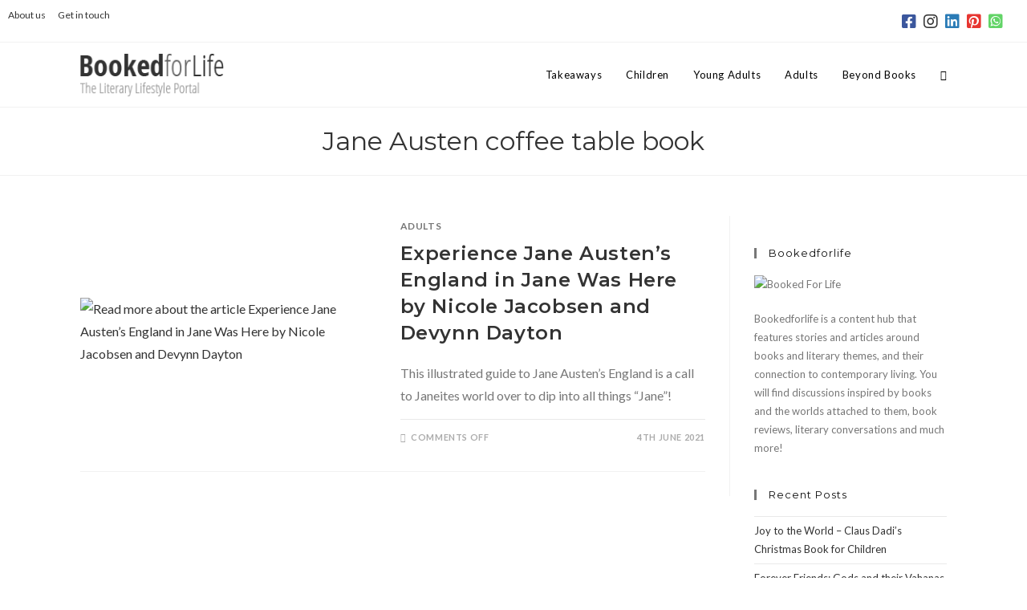

--- FILE ---
content_type: text/html; charset=UTF-8
request_url: https://www.bookedforlife.in/tag/jane-austen-coffee-table-book/
body_size: 32976
content:
<!DOCTYPE html>
<html class="html" lang="en-GB">
<head>
	<meta charset="UTF-8">
	<link rel="profile" href="https://gmpg.org/xfn/11">

	<style>
	/* Custom BSA_PRO Styles */

	/* fonts */

	/* form */
	.bsaProOrderingForm {   }
	.bsaProInput input,
	.bsaProInput input[type='file'],
	.bsaProSelectSpace select,
	.bsaProInputsRight .bsaInputInner,
	.bsaProInputsRight .bsaInputInner label {   }
	.bsaProPrice  {  }
	.bsaProDiscount  {   }
	.bsaProOrderingForm .bsaProSubmit,
	.bsaProOrderingForm .bsaProSubmit:hover,
	.bsaProOrderingForm .bsaProSubmit:active {   }

	/* allerts */
	.bsaProAlert,
	.bsaProAlert > a,
	.bsaProAlert > a:hover,
	.bsaProAlert > a:focus {  }
	.bsaProAlertSuccess {  }
	.bsaProAlertFailed {  }

	/* stats */
	.bsaStatsWrapper .ct-chart .ct-series.ct-series-b .ct-bar,
	.bsaStatsWrapper .ct-chart .ct-series.ct-series-b .ct-line,
	.bsaStatsWrapper .ct-chart .ct-series.ct-series-b .ct-point,
	.bsaStatsWrapper .ct-chart .ct-series.ct-series-b .ct-slice.ct-donut { stroke: #673AB7 !important; }

	.bsaStatsWrapper  .ct-chart .ct-series.ct-series-a .ct-bar,
	.bsaStatsWrapper .ct-chart .ct-series.ct-series-a .ct-line,
	.bsaStatsWrapper .ct-chart .ct-series.ct-series-a .ct-point,
	.bsaStatsWrapper .ct-chart .ct-series.ct-series-a .ct-slice.ct-donut { stroke: #FBCD39 !important; }


	/* Custom CSS */
	
</style><meta name='robots' content='index, follow, max-image-preview:large, max-snippet:-1, max-video-preview:-1' />
	<style>img:is([sizes="auto" i], [sizes^="auto," i]) { contain-intrinsic-size: 3000px 1500px }</style>
	<meta name="viewport" content="width=device-width, initial-scale=1">
	<!-- This site is optimized with the Yoast SEO plugin v25.3.1 - https://yoast.com/wordpress/plugins/seo/ -->
	<title>Jane Austen coffee table book Archives - Bookedforlife</title>
	<link rel="canonical" href="https://www.bookedforlife.in/tag/jane-austen-coffee-table-book/" />
	<meta property="og:locale" content="en_GB" />
	<meta property="og:type" content="article" />
	<meta property="og:title" content="Jane Austen coffee table book Archives - Bookedforlife" />
	<meta property="og:url" content="https://www.bookedforlife.in/tag/jane-austen-coffee-table-book/" />
	<meta property="og:site_name" content="Bookedforlife" />
	<meta name="twitter:card" content="summary_large_image" />
	<script type="application/ld+json" class="yoast-schema-graph">{"@context":"https://schema.org","@graph":[{"@type":"CollectionPage","@id":"https://www.bookedforlife.in/tag/jane-austen-coffee-table-book/","url":"https://www.bookedforlife.in/tag/jane-austen-coffee-table-book/","name":"Jane Austen coffee table book Archives - Bookedforlife","isPartOf":{"@id":"https://www.bookedforlife.in/#website"},"primaryImageOfPage":{"@id":"https://www.bookedforlife.in/tag/jane-austen-coffee-table-book/#primaryimage"},"image":{"@id":"https://www.bookedforlife.in/tag/jane-austen-coffee-table-book/#primaryimage"},"thumbnailUrl":"https://www.bookedforlife.in/wp-content/uploads/2021/06/51vGbYWwQeL._SX385_BO1204203200_.jpg","breadcrumb":{"@id":"https://www.bookedforlife.in/tag/jane-austen-coffee-table-book/#breadcrumb"},"inLanguage":"en-GB"},{"@type":"ImageObject","inLanguage":"en-GB","@id":"https://www.bookedforlife.in/tag/jane-austen-coffee-table-book/#primaryimage","url":"https://www.bookedforlife.in/wp-content/uploads/2021/06/51vGbYWwQeL._SX385_BO1204203200_.jpg","contentUrl":"https://www.bookedforlife.in/wp-content/uploads/2021/06/51vGbYWwQeL._SX385_BO1204203200_.jpg","width":387,"height":499,"caption":"Experience Jane Austen’s England in Jane Was Here by Nicole Jacobsen and Devynn Dayton"},{"@type":"BreadcrumbList","@id":"https://www.bookedforlife.in/tag/jane-austen-coffee-table-book/#breadcrumb","itemListElement":[{"@type":"ListItem","position":1,"name":"Home","item":"https://www.bookedforlife.in/"},{"@type":"ListItem","position":2,"name":"Jane Austen coffee table book"}]},{"@type":"WebSite","@id":"https://www.bookedforlife.in/#website","url":"https://www.bookedforlife.in/","name":"Bookedforlife","description":"The Literary Lifestyle Portal","publisher":{"@id":"https://www.bookedforlife.in/#organization"},"potentialAction":[{"@type":"SearchAction","target":{"@type":"EntryPoint","urlTemplate":"https://www.bookedforlife.in/?s={search_term_string}"},"query-input":{"@type":"PropertyValueSpecification","valueRequired":true,"valueName":"search_term_string"}}],"inLanguage":"en-GB"},{"@type":"Organization","@id":"https://www.bookedforlife.in/#organization","name":"Bookedforlife","url":"https://www.bookedforlife.in/","logo":{"@type":"ImageObject","inLanguage":"en-GB","@id":"https://www.bookedforlife.in/#/schema/logo/image/","url":"https://www.bookedforlife.in/wp-content/uploads/2019/11/booked-for-life-new-logo.png","contentUrl":"https://www.bookedforlife.in/wp-content/uploads/2019/11/booked-for-life-new-logo.png","width":187,"height":56,"caption":"Bookedforlife"},"image":{"@id":"https://www.bookedforlife.in/#/schema/logo/image/"}}]}</script>
	<!-- / Yoast SEO plugin. -->


<link rel='dns-prefetch' href='//static.addtoany.com' />
<link rel='dns-prefetch' href='//cdn.jsdelivr.net' />
<link rel='dns-prefetch' href='//fonts.googleapis.com' />
<link rel='dns-prefetch' href='//use.fontawesome.com' />
<link rel="alternate" type="application/rss+xml" title="Bookedforlife &raquo; Feed" href="https://www.bookedforlife.in/feed/" />
<link rel="alternate" type="application/rss+xml" title="Bookedforlife &raquo; Jane Austen coffee table book Tag Feed" href="https://www.bookedforlife.in/tag/jane-austen-coffee-table-book/feed/" />
<script>
window._wpemojiSettings = {"baseUrl":"https:\/\/s.w.org\/images\/core\/emoji\/15.0.3\/72x72\/","ext":".png","svgUrl":"https:\/\/s.w.org\/images\/core\/emoji\/15.0.3\/svg\/","svgExt":".svg","source":{"concatemoji":"https:\/\/www.bookedforlife.in\/wp-includes\/js\/wp-emoji-release.min.js?ver=6.7.4"}};
/*! This file is auto-generated */
!function(i,n){var o,s,e;function c(e){try{var t={supportTests:e,timestamp:(new Date).valueOf()};sessionStorage.setItem(o,JSON.stringify(t))}catch(e){}}function p(e,t,n){e.clearRect(0,0,e.canvas.width,e.canvas.height),e.fillText(t,0,0);var t=new Uint32Array(e.getImageData(0,0,e.canvas.width,e.canvas.height).data),r=(e.clearRect(0,0,e.canvas.width,e.canvas.height),e.fillText(n,0,0),new Uint32Array(e.getImageData(0,0,e.canvas.width,e.canvas.height).data));return t.every(function(e,t){return e===r[t]})}function u(e,t,n){switch(t){case"flag":return n(e,"\ud83c\udff3\ufe0f\u200d\u26a7\ufe0f","\ud83c\udff3\ufe0f\u200b\u26a7\ufe0f")?!1:!n(e,"\ud83c\uddfa\ud83c\uddf3","\ud83c\uddfa\u200b\ud83c\uddf3")&&!n(e,"\ud83c\udff4\udb40\udc67\udb40\udc62\udb40\udc65\udb40\udc6e\udb40\udc67\udb40\udc7f","\ud83c\udff4\u200b\udb40\udc67\u200b\udb40\udc62\u200b\udb40\udc65\u200b\udb40\udc6e\u200b\udb40\udc67\u200b\udb40\udc7f");case"emoji":return!n(e,"\ud83d\udc26\u200d\u2b1b","\ud83d\udc26\u200b\u2b1b")}return!1}function f(e,t,n){var r="undefined"!=typeof WorkerGlobalScope&&self instanceof WorkerGlobalScope?new OffscreenCanvas(300,150):i.createElement("canvas"),a=r.getContext("2d",{willReadFrequently:!0}),o=(a.textBaseline="top",a.font="600 32px Arial",{});return e.forEach(function(e){o[e]=t(a,e,n)}),o}function t(e){var t=i.createElement("script");t.src=e,t.defer=!0,i.head.appendChild(t)}"undefined"!=typeof Promise&&(o="wpEmojiSettingsSupports",s=["flag","emoji"],n.supports={everything:!0,everythingExceptFlag:!0},e=new Promise(function(e){i.addEventListener("DOMContentLoaded",e,{once:!0})}),new Promise(function(t){var n=function(){try{var e=JSON.parse(sessionStorage.getItem(o));if("object"==typeof e&&"number"==typeof e.timestamp&&(new Date).valueOf()<e.timestamp+604800&&"object"==typeof e.supportTests)return e.supportTests}catch(e){}return null}();if(!n){if("undefined"!=typeof Worker&&"undefined"!=typeof OffscreenCanvas&&"undefined"!=typeof URL&&URL.createObjectURL&&"undefined"!=typeof Blob)try{var e="postMessage("+f.toString()+"("+[JSON.stringify(s),u.toString(),p.toString()].join(",")+"));",r=new Blob([e],{type:"text/javascript"}),a=new Worker(URL.createObjectURL(r),{name:"wpTestEmojiSupports"});return void(a.onmessage=function(e){c(n=e.data),a.terminate(),t(n)})}catch(e){}c(n=f(s,u,p))}t(n)}).then(function(e){for(var t in e)n.supports[t]=e[t],n.supports.everything=n.supports.everything&&n.supports[t],"flag"!==t&&(n.supports.everythingExceptFlag=n.supports.everythingExceptFlag&&n.supports[t]);n.supports.everythingExceptFlag=n.supports.everythingExceptFlag&&!n.supports.flag,n.DOMReady=!1,n.readyCallback=function(){n.DOMReady=!0}}).then(function(){return e}).then(function(){var e;n.supports.everything||(n.readyCallback(),(e=n.source||{}).concatemoji?t(e.concatemoji):e.wpemoji&&e.twemoji&&(t(e.twemoji),t(e.wpemoji)))}))}((window,document),window._wpemojiSettings);
</script>

<link rel='stylesheet' id='formidable-css' href='https://www.bookedforlife.in/wp-content/plugins/formidable/css/formidableforms.css?ver=619958' media='all' />
<link rel='stylesheet' id='sbi_styles-css' href='https://www.bookedforlife.in/wp-content/plugins/instagram-feed/css/sbi-styles.min.css?ver=6.9.1' media='all' />
<style id='wp-emoji-styles-inline-css'>

	img.wp-smiley, img.emoji {
		display: inline !important;
		border: none !important;
		box-shadow: none !important;
		height: 1em !important;
		width: 1em !important;
		margin: 0 0.07em !important;
		vertical-align: -0.1em !important;
		background: none !important;
		padding: 0 !important;
	}
</style>
<link rel='stylesheet' id='wp-block-library-css' href='https://www.bookedforlife.in/wp-includes/css/dist/block-library/style.min.css?ver=6.7.4' media='all' />
<style id='wp-block-library-theme-inline-css'>
.wp-block-audio :where(figcaption){color:#555;font-size:13px;text-align:center}.is-dark-theme .wp-block-audio :where(figcaption){color:#ffffffa6}.wp-block-audio{margin:0 0 1em}.wp-block-code{border:1px solid #ccc;border-radius:4px;font-family:Menlo,Consolas,monaco,monospace;padding:.8em 1em}.wp-block-embed :where(figcaption){color:#555;font-size:13px;text-align:center}.is-dark-theme .wp-block-embed :where(figcaption){color:#ffffffa6}.wp-block-embed{margin:0 0 1em}.blocks-gallery-caption{color:#555;font-size:13px;text-align:center}.is-dark-theme .blocks-gallery-caption{color:#ffffffa6}:root :where(.wp-block-image figcaption){color:#555;font-size:13px;text-align:center}.is-dark-theme :root :where(.wp-block-image figcaption){color:#ffffffa6}.wp-block-image{margin:0 0 1em}.wp-block-pullquote{border-bottom:4px solid;border-top:4px solid;color:currentColor;margin-bottom:1.75em}.wp-block-pullquote cite,.wp-block-pullquote footer,.wp-block-pullquote__citation{color:currentColor;font-size:.8125em;font-style:normal;text-transform:uppercase}.wp-block-quote{border-left:.25em solid;margin:0 0 1.75em;padding-left:1em}.wp-block-quote cite,.wp-block-quote footer{color:currentColor;font-size:.8125em;font-style:normal;position:relative}.wp-block-quote:where(.has-text-align-right){border-left:none;border-right:.25em solid;padding-left:0;padding-right:1em}.wp-block-quote:where(.has-text-align-center){border:none;padding-left:0}.wp-block-quote.is-large,.wp-block-quote.is-style-large,.wp-block-quote:where(.is-style-plain){border:none}.wp-block-search .wp-block-search__label{font-weight:700}.wp-block-search__button{border:1px solid #ccc;padding:.375em .625em}:where(.wp-block-group.has-background){padding:1.25em 2.375em}.wp-block-separator.has-css-opacity{opacity:.4}.wp-block-separator{border:none;border-bottom:2px solid;margin-left:auto;margin-right:auto}.wp-block-separator.has-alpha-channel-opacity{opacity:1}.wp-block-separator:not(.is-style-wide):not(.is-style-dots){width:100px}.wp-block-separator.has-background:not(.is-style-dots){border-bottom:none;height:1px}.wp-block-separator.has-background:not(.is-style-wide):not(.is-style-dots){height:2px}.wp-block-table{margin:0 0 1em}.wp-block-table td,.wp-block-table th{word-break:normal}.wp-block-table :where(figcaption){color:#555;font-size:13px;text-align:center}.is-dark-theme .wp-block-table :where(figcaption){color:#ffffffa6}.wp-block-video :where(figcaption){color:#555;font-size:13px;text-align:center}.is-dark-theme .wp-block-video :where(figcaption){color:#ffffffa6}.wp-block-video{margin:0 0 1em}:root :where(.wp-block-template-part.has-background){margin-bottom:0;margin-top:0;padding:1.25em 2.375em}
</style>
<style id='co-authors-plus-coauthors-style-inline-css'>
.wp-block-co-authors-plus-coauthors.is-layout-flow [class*=wp-block-co-authors-plus]{display:inline}

</style>
<style id='co-authors-plus-avatar-style-inline-css'>
.wp-block-co-authors-plus-avatar :where(img){height:auto;max-width:100%;vertical-align:bottom}.wp-block-co-authors-plus-coauthors.is-layout-flow .wp-block-co-authors-plus-avatar :where(img){vertical-align:middle}.wp-block-co-authors-plus-avatar:is(.alignleft,.alignright){display:table}.wp-block-co-authors-plus-avatar.aligncenter{display:table;margin-inline:auto}

</style>
<style id='co-authors-plus-image-style-inline-css'>
.wp-block-co-authors-plus-image{margin-bottom:0}.wp-block-co-authors-plus-image :where(img){height:auto;max-width:100%;vertical-align:bottom}.wp-block-co-authors-plus-coauthors.is-layout-flow .wp-block-co-authors-plus-image :where(img){vertical-align:middle}.wp-block-co-authors-plus-image:is(.alignfull,.alignwide) :where(img){width:100%}.wp-block-co-authors-plus-image:is(.alignleft,.alignright){display:table}.wp-block-co-authors-plus-image.aligncenter{display:table;margin-inline:auto}

</style>
<style id='auto-amazon-links-unit-style-inline-css'>
.aal-gutenberg-preview{max-height:400px;overflow:auto}

</style>
<style id='feedzy-rss-feeds-loop-style-inline-css'>
.wp-block-feedzy-rss-feeds-loop{display:grid;gap:24px;grid-template-columns:repeat(1,1fr)}@media(min-width:782px){.wp-block-feedzy-rss-feeds-loop.feedzy-loop-columns-2,.wp-block-feedzy-rss-feeds-loop.feedzy-loop-columns-3,.wp-block-feedzy-rss-feeds-loop.feedzy-loop-columns-4,.wp-block-feedzy-rss-feeds-loop.feedzy-loop-columns-5{grid-template-columns:repeat(2,1fr)}}@media(min-width:960px){.wp-block-feedzy-rss-feeds-loop.feedzy-loop-columns-2{grid-template-columns:repeat(2,1fr)}.wp-block-feedzy-rss-feeds-loop.feedzy-loop-columns-3{grid-template-columns:repeat(3,1fr)}.wp-block-feedzy-rss-feeds-loop.feedzy-loop-columns-4{grid-template-columns:repeat(4,1fr)}.wp-block-feedzy-rss-feeds-loop.feedzy-loop-columns-5{grid-template-columns:repeat(5,1fr)}}.wp-block-feedzy-rss-feeds-loop .wp-block-image.is-style-rounded img{border-radius:9999px}.wp-block-feedzy-rss-feeds-loop .wp-block-image:has(:is(img:not([src]),img[src=""])){display:none}

</style>
<link rel='stylesheet' id='mpp_gutenberg-css' href='https://www.bookedforlife.in/wp-content/plugins/metronet-profile-picture/dist/blocks.style.build.css?ver=2.6.3' media='all' />
<link rel='stylesheet' id='mediaelement-css' href='https://www.bookedforlife.in/wp-includes/js/mediaelement/mediaelementplayer-legacy.min.css?ver=4.2.17' media='all' />
<link rel='stylesheet' id='wp-mediaelement-css' href='https://www.bookedforlife.in/wp-includes/js/mediaelement/wp-mediaelement.min.css?ver=6.7.4' media='all' />
<link rel='stylesheet' id='view_editor_gutenberg_frontend_assets-css' href='https://www.bookedforlife.in/wp-content/plugins/wp-views/public/css/views-frontend.css?ver=3.6.18' media='all' />
<style id='view_editor_gutenberg_frontend_assets-inline-css'>
.wpv-sort-list-dropdown.wpv-sort-list-dropdown-style-default > span.wpv-sort-list,.wpv-sort-list-dropdown.wpv-sort-list-dropdown-style-default .wpv-sort-list-item {border-color: #cdcdcd;}.wpv-sort-list-dropdown.wpv-sort-list-dropdown-style-default .wpv-sort-list-item a {color: #444;background-color: #fff;}.wpv-sort-list-dropdown.wpv-sort-list-dropdown-style-default a:hover,.wpv-sort-list-dropdown.wpv-sort-list-dropdown-style-default a:focus {color: #000;background-color: #eee;}.wpv-sort-list-dropdown.wpv-sort-list-dropdown-style-default .wpv-sort-list-item.wpv-sort-list-current a {color: #000;background-color: #eee;}
.wpv-sort-list-dropdown.wpv-sort-list-dropdown-style-default > span.wpv-sort-list,.wpv-sort-list-dropdown.wpv-sort-list-dropdown-style-default .wpv-sort-list-item {border-color: #cdcdcd;}.wpv-sort-list-dropdown.wpv-sort-list-dropdown-style-default .wpv-sort-list-item a {color: #444;background-color: #fff;}.wpv-sort-list-dropdown.wpv-sort-list-dropdown-style-default a:hover,.wpv-sort-list-dropdown.wpv-sort-list-dropdown-style-default a:focus {color: #000;background-color: #eee;}.wpv-sort-list-dropdown.wpv-sort-list-dropdown-style-default .wpv-sort-list-item.wpv-sort-list-current a {color: #000;background-color: #eee;}.wpv-sort-list-dropdown.wpv-sort-list-dropdown-style-grey > span.wpv-sort-list,.wpv-sort-list-dropdown.wpv-sort-list-dropdown-style-grey .wpv-sort-list-item {border-color: #cdcdcd;}.wpv-sort-list-dropdown.wpv-sort-list-dropdown-style-grey .wpv-sort-list-item a {color: #444;background-color: #eeeeee;}.wpv-sort-list-dropdown.wpv-sort-list-dropdown-style-grey a:hover,.wpv-sort-list-dropdown.wpv-sort-list-dropdown-style-grey a:focus {color: #000;background-color: #e5e5e5;}.wpv-sort-list-dropdown.wpv-sort-list-dropdown-style-grey .wpv-sort-list-item.wpv-sort-list-current a {color: #000;background-color: #e5e5e5;}
.wpv-sort-list-dropdown.wpv-sort-list-dropdown-style-default > span.wpv-sort-list,.wpv-sort-list-dropdown.wpv-sort-list-dropdown-style-default .wpv-sort-list-item {border-color: #cdcdcd;}.wpv-sort-list-dropdown.wpv-sort-list-dropdown-style-default .wpv-sort-list-item a {color: #444;background-color: #fff;}.wpv-sort-list-dropdown.wpv-sort-list-dropdown-style-default a:hover,.wpv-sort-list-dropdown.wpv-sort-list-dropdown-style-default a:focus {color: #000;background-color: #eee;}.wpv-sort-list-dropdown.wpv-sort-list-dropdown-style-default .wpv-sort-list-item.wpv-sort-list-current a {color: #000;background-color: #eee;}.wpv-sort-list-dropdown.wpv-sort-list-dropdown-style-grey > span.wpv-sort-list,.wpv-sort-list-dropdown.wpv-sort-list-dropdown-style-grey .wpv-sort-list-item {border-color: #cdcdcd;}.wpv-sort-list-dropdown.wpv-sort-list-dropdown-style-grey .wpv-sort-list-item a {color: #444;background-color: #eeeeee;}.wpv-sort-list-dropdown.wpv-sort-list-dropdown-style-grey a:hover,.wpv-sort-list-dropdown.wpv-sort-list-dropdown-style-grey a:focus {color: #000;background-color: #e5e5e5;}.wpv-sort-list-dropdown.wpv-sort-list-dropdown-style-grey .wpv-sort-list-item.wpv-sort-list-current a {color: #000;background-color: #e5e5e5;}.wpv-sort-list-dropdown.wpv-sort-list-dropdown-style-blue > span.wpv-sort-list,.wpv-sort-list-dropdown.wpv-sort-list-dropdown-style-blue .wpv-sort-list-item {border-color: #0099cc;}.wpv-sort-list-dropdown.wpv-sort-list-dropdown-style-blue .wpv-sort-list-item a {color: #444;background-color: #cbddeb;}.wpv-sort-list-dropdown.wpv-sort-list-dropdown-style-blue a:hover,.wpv-sort-list-dropdown.wpv-sort-list-dropdown-style-blue a:focus {color: #000;background-color: #95bedd;}.wpv-sort-list-dropdown.wpv-sort-list-dropdown-style-blue .wpv-sort-list-item.wpv-sort-list-current a {color: #000;background-color: #95bedd;}
</style>
<style id='font-awesome-svg-styles-default-inline-css'>
.svg-inline--fa {
  display: inline-block;
  height: 1em;
  overflow: visible;
  vertical-align: -.125em;
}
</style>
<link rel='stylesheet' id='font-awesome-svg-styles-css' href='https://www.bookedforlife.in/wp-content/uploads/font-awesome/v5.11.2/css/svg-with-js.css' media='all' />
<style id='font-awesome-svg-styles-inline-css'>
   .wp-block-font-awesome-icon svg::before,
   .wp-rich-text-font-awesome-icon svg::before {content: unset;}
</style>
<style id='classic-theme-styles-inline-css'>
/*! This file is auto-generated */
.wp-block-button__link{color:#fff;background-color:#32373c;border-radius:9999px;box-shadow:none;text-decoration:none;padding:calc(.667em + 2px) calc(1.333em + 2px);font-size:1.125em}.wp-block-file__button{background:#32373c;color:#fff;text-decoration:none}
</style>
<style id='global-styles-inline-css'>
:root{--wp--preset--aspect-ratio--square: 1;--wp--preset--aspect-ratio--4-3: 4/3;--wp--preset--aspect-ratio--3-4: 3/4;--wp--preset--aspect-ratio--3-2: 3/2;--wp--preset--aspect-ratio--2-3: 2/3;--wp--preset--aspect-ratio--16-9: 16/9;--wp--preset--aspect-ratio--9-16: 9/16;--wp--preset--color--black: #000000;--wp--preset--color--cyan-bluish-gray: #abb8c3;--wp--preset--color--white: #ffffff;--wp--preset--color--pale-pink: #f78da7;--wp--preset--color--vivid-red: #cf2e2e;--wp--preset--color--luminous-vivid-orange: #ff6900;--wp--preset--color--luminous-vivid-amber: #fcb900;--wp--preset--color--light-green-cyan: #7bdcb5;--wp--preset--color--vivid-green-cyan: #00d084;--wp--preset--color--pale-cyan-blue: #8ed1fc;--wp--preset--color--vivid-cyan-blue: #0693e3;--wp--preset--color--vivid-purple: #9b51e0;--wp--preset--gradient--vivid-cyan-blue-to-vivid-purple: linear-gradient(135deg,rgba(6,147,227,1) 0%,rgb(155,81,224) 100%);--wp--preset--gradient--light-green-cyan-to-vivid-green-cyan: linear-gradient(135deg,rgb(122,220,180) 0%,rgb(0,208,130) 100%);--wp--preset--gradient--luminous-vivid-amber-to-luminous-vivid-orange: linear-gradient(135deg,rgba(252,185,0,1) 0%,rgba(255,105,0,1) 100%);--wp--preset--gradient--luminous-vivid-orange-to-vivid-red: linear-gradient(135deg,rgba(255,105,0,1) 0%,rgb(207,46,46) 100%);--wp--preset--gradient--very-light-gray-to-cyan-bluish-gray: linear-gradient(135deg,rgb(238,238,238) 0%,rgb(169,184,195) 100%);--wp--preset--gradient--cool-to-warm-spectrum: linear-gradient(135deg,rgb(74,234,220) 0%,rgb(151,120,209) 20%,rgb(207,42,186) 40%,rgb(238,44,130) 60%,rgb(251,105,98) 80%,rgb(254,248,76) 100%);--wp--preset--gradient--blush-light-purple: linear-gradient(135deg,rgb(255,206,236) 0%,rgb(152,150,240) 100%);--wp--preset--gradient--blush-bordeaux: linear-gradient(135deg,rgb(254,205,165) 0%,rgb(254,45,45) 50%,rgb(107,0,62) 100%);--wp--preset--gradient--luminous-dusk: linear-gradient(135deg,rgb(255,203,112) 0%,rgb(199,81,192) 50%,rgb(65,88,208) 100%);--wp--preset--gradient--pale-ocean: linear-gradient(135deg,rgb(255,245,203) 0%,rgb(182,227,212) 50%,rgb(51,167,181) 100%);--wp--preset--gradient--electric-grass: linear-gradient(135deg,rgb(202,248,128) 0%,rgb(113,206,126) 100%);--wp--preset--gradient--midnight: linear-gradient(135deg,rgb(2,3,129) 0%,rgb(40,116,252) 100%);--wp--preset--font-size--small: 13px;--wp--preset--font-size--medium: 20px;--wp--preset--font-size--large: 36px;--wp--preset--font-size--x-large: 42px;--wp--preset--spacing--20: 0.44rem;--wp--preset--spacing--30: 0.67rem;--wp--preset--spacing--40: 1rem;--wp--preset--spacing--50: 1.5rem;--wp--preset--spacing--60: 2.25rem;--wp--preset--spacing--70: 3.38rem;--wp--preset--spacing--80: 5.06rem;--wp--preset--shadow--natural: 6px 6px 9px rgba(0, 0, 0, 0.2);--wp--preset--shadow--deep: 12px 12px 50px rgba(0, 0, 0, 0.4);--wp--preset--shadow--sharp: 6px 6px 0px rgba(0, 0, 0, 0.2);--wp--preset--shadow--outlined: 6px 6px 0px -3px rgba(255, 255, 255, 1), 6px 6px rgba(0, 0, 0, 1);--wp--preset--shadow--crisp: 6px 6px 0px rgba(0, 0, 0, 1);}:where(.is-layout-flex){gap: 0.5em;}:where(.is-layout-grid){gap: 0.5em;}body .is-layout-flex{display: flex;}.is-layout-flex{flex-wrap: wrap;align-items: center;}.is-layout-flex > :is(*, div){margin: 0;}body .is-layout-grid{display: grid;}.is-layout-grid > :is(*, div){margin: 0;}:where(.wp-block-columns.is-layout-flex){gap: 2em;}:where(.wp-block-columns.is-layout-grid){gap: 2em;}:where(.wp-block-post-template.is-layout-flex){gap: 1.25em;}:where(.wp-block-post-template.is-layout-grid){gap: 1.25em;}.has-black-color{color: var(--wp--preset--color--black) !important;}.has-cyan-bluish-gray-color{color: var(--wp--preset--color--cyan-bluish-gray) !important;}.has-white-color{color: var(--wp--preset--color--white) !important;}.has-pale-pink-color{color: var(--wp--preset--color--pale-pink) !important;}.has-vivid-red-color{color: var(--wp--preset--color--vivid-red) !important;}.has-luminous-vivid-orange-color{color: var(--wp--preset--color--luminous-vivid-orange) !important;}.has-luminous-vivid-amber-color{color: var(--wp--preset--color--luminous-vivid-amber) !important;}.has-light-green-cyan-color{color: var(--wp--preset--color--light-green-cyan) !important;}.has-vivid-green-cyan-color{color: var(--wp--preset--color--vivid-green-cyan) !important;}.has-pale-cyan-blue-color{color: var(--wp--preset--color--pale-cyan-blue) !important;}.has-vivid-cyan-blue-color{color: var(--wp--preset--color--vivid-cyan-blue) !important;}.has-vivid-purple-color{color: var(--wp--preset--color--vivid-purple) !important;}.has-black-background-color{background-color: var(--wp--preset--color--black) !important;}.has-cyan-bluish-gray-background-color{background-color: var(--wp--preset--color--cyan-bluish-gray) !important;}.has-white-background-color{background-color: var(--wp--preset--color--white) !important;}.has-pale-pink-background-color{background-color: var(--wp--preset--color--pale-pink) !important;}.has-vivid-red-background-color{background-color: var(--wp--preset--color--vivid-red) !important;}.has-luminous-vivid-orange-background-color{background-color: var(--wp--preset--color--luminous-vivid-orange) !important;}.has-luminous-vivid-amber-background-color{background-color: var(--wp--preset--color--luminous-vivid-amber) !important;}.has-light-green-cyan-background-color{background-color: var(--wp--preset--color--light-green-cyan) !important;}.has-vivid-green-cyan-background-color{background-color: var(--wp--preset--color--vivid-green-cyan) !important;}.has-pale-cyan-blue-background-color{background-color: var(--wp--preset--color--pale-cyan-blue) !important;}.has-vivid-cyan-blue-background-color{background-color: var(--wp--preset--color--vivid-cyan-blue) !important;}.has-vivid-purple-background-color{background-color: var(--wp--preset--color--vivid-purple) !important;}.has-black-border-color{border-color: var(--wp--preset--color--black) !important;}.has-cyan-bluish-gray-border-color{border-color: var(--wp--preset--color--cyan-bluish-gray) !important;}.has-white-border-color{border-color: var(--wp--preset--color--white) !important;}.has-pale-pink-border-color{border-color: var(--wp--preset--color--pale-pink) !important;}.has-vivid-red-border-color{border-color: var(--wp--preset--color--vivid-red) !important;}.has-luminous-vivid-orange-border-color{border-color: var(--wp--preset--color--luminous-vivid-orange) !important;}.has-luminous-vivid-amber-border-color{border-color: var(--wp--preset--color--luminous-vivid-amber) !important;}.has-light-green-cyan-border-color{border-color: var(--wp--preset--color--light-green-cyan) !important;}.has-vivid-green-cyan-border-color{border-color: var(--wp--preset--color--vivid-green-cyan) !important;}.has-pale-cyan-blue-border-color{border-color: var(--wp--preset--color--pale-cyan-blue) !important;}.has-vivid-cyan-blue-border-color{border-color: var(--wp--preset--color--vivid-cyan-blue) !important;}.has-vivid-purple-border-color{border-color: var(--wp--preset--color--vivid-purple) !important;}.has-vivid-cyan-blue-to-vivid-purple-gradient-background{background: var(--wp--preset--gradient--vivid-cyan-blue-to-vivid-purple) !important;}.has-light-green-cyan-to-vivid-green-cyan-gradient-background{background: var(--wp--preset--gradient--light-green-cyan-to-vivid-green-cyan) !important;}.has-luminous-vivid-amber-to-luminous-vivid-orange-gradient-background{background: var(--wp--preset--gradient--luminous-vivid-amber-to-luminous-vivid-orange) !important;}.has-luminous-vivid-orange-to-vivid-red-gradient-background{background: var(--wp--preset--gradient--luminous-vivid-orange-to-vivid-red) !important;}.has-very-light-gray-to-cyan-bluish-gray-gradient-background{background: var(--wp--preset--gradient--very-light-gray-to-cyan-bluish-gray) !important;}.has-cool-to-warm-spectrum-gradient-background{background: var(--wp--preset--gradient--cool-to-warm-spectrum) !important;}.has-blush-light-purple-gradient-background{background: var(--wp--preset--gradient--blush-light-purple) !important;}.has-blush-bordeaux-gradient-background{background: var(--wp--preset--gradient--blush-bordeaux) !important;}.has-luminous-dusk-gradient-background{background: var(--wp--preset--gradient--luminous-dusk) !important;}.has-pale-ocean-gradient-background{background: var(--wp--preset--gradient--pale-ocean) !important;}.has-electric-grass-gradient-background{background: var(--wp--preset--gradient--electric-grass) !important;}.has-midnight-gradient-background{background: var(--wp--preset--gradient--midnight) !important;}.has-small-font-size{font-size: var(--wp--preset--font-size--small) !important;}.has-medium-font-size{font-size: var(--wp--preset--font-size--medium) !important;}.has-large-font-size{font-size: var(--wp--preset--font-size--large) !important;}.has-x-large-font-size{font-size: var(--wp--preset--font-size--x-large) !important;}
:where(.wp-block-post-template.is-layout-flex){gap: 1.25em;}:where(.wp-block-post-template.is-layout-grid){gap: 1.25em;}
:where(.wp-block-columns.is-layout-flex){gap: 2em;}:where(.wp-block-columns.is-layout-grid){gap: 2em;}
:root :where(.wp-block-pullquote){font-size: 1.5em;line-height: 1.6;}
</style>
<link rel='stylesheet' id='buy_sell_ads_pro_main_stylesheet-css' href='https://www.bookedforlife.in/wp-content/plugins/_bsa-pro-scripteo/frontend/css/asset/style.css?ver=6.7.4' media='all' />
<link rel='stylesheet' id='buy_sell_ads_pro_user_panel-css' href='https://www.bookedforlife.in/wp-content/plugins/_bsa-pro-scripteo/frontend/css/asset/user-panel.css?ver=6.7.4' media='all' />
<link rel='stylesheet' id='buy_sell_ads_pro_template_stylesheet-css' href='https://www.bookedforlife.in/wp-content/plugins/_bsa-pro-scripteo/frontend/css/template.css.php?ver=6.7.4' media='all' />
<link rel='stylesheet' id='buy_sell_ads_pro_animate_stylesheet-css' href='https://www.bookedforlife.in/wp-content/plugins/_bsa-pro-scripteo/frontend/css/asset/animate.css?ver=6.7.4' media='all' />
<link rel='stylesheet' id='buy_sell_ads_pro_chart_stylesheet-css' href='https://www.bookedforlife.in/wp-content/plugins/_bsa-pro-scripteo/frontend/css/asset/chart.css?ver=6.7.4' media='all' />
<link rel='stylesheet' id='buy_sell_ads_pro_owl_carousel_stylesheet-css' href='https://www.bookedforlife.in/wp-content/plugins/_bsa-pro-scripteo/frontend/css/asset/bsa.carousel.css?ver=6.7.4' media='all' />
<link rel='stylesheet' id='buy_sell_ads_pro_materialize_stylesheet-css' href='https://www.bookedforlife.in/wp-content/plugins/_bsa-pro-scripteo/frontend/css/asset/material-design.css?ver=6.7.4' media='all' />
<link rel='stylesheet' id='jquery-ui-css' href='https://www.bookedforlife.in/wp-content/plugins/_bsa-pro-scripteo/frontend/css/asset/ui-datapicker.css?ver=6.7.4' media='all' />
<link rel='stylesheet' id='aalb_basics_css-css' href='https://www.bookedforlife.in/wp-content/plugins/amazon-associates-link-builder/css/aalb_basics.css?ver=1.9.3' media='all' />
<link rel='stylesheet' id='ppress-frontend-css' href='https://www.bookedforlife.in/wp-content/plugins/wp-user-avatar/assets/css/frontend.min.css?ver=4.16.8' media='all' />
<link rel='stylesheet' id='ppress-flatpickr-css' href='https://www.bookedforlife.in/wp-content/plugins/wp-user-avatar/assets/flatpickr/flatpickr.min.css?ver=4.16.8' media='all' />
<link rel='stylesheet' id='ppress-select2-css' href='https://www.bookedforlife.in/wp-content/plugins/wp-user-avatar/assets/select2/select2.min.css?ver=6.7.4' media='all' />
<link rel='stylesheet' id='amazon-auto-links-_common-css' href='https://www.bookedforlife.in/wp-content/plugins/amazon-auto-links/template/_common/style.min.css?ver=5.4.3' media='all' />
<link rel='stylesheet' id='amazon-auto-links-list-css' href='https://www.bookedforlife.in/wp-content/plugins/amazon-auto-links/template/list/style.min.css?ver=1.4.1' media='all' />
<link rel='stylesheet' id='oceanwp-style-css' href='https://www.bookedforlife.in/wp-content/themes/oceanwp/assets/css/style.min.css?ver=1.0' media='all' />
<link rel='stylesheet' id='child-style-css' href='https://www.bookedforlife.in/wp-content/themes/oceanwp-child-theme-master/style.css?ver=6.7.4' media='all' />
<link rel='stylesheet' id='mediatree-css' href='https://www.bookedforlife.in/wp-content/themes/oceanwp-child-theme-master/css/mediatree.css?ver=4.4' media='all' />
<link rel='stylesheet' id='slick-css-css' href='https://www.bookedforlife.in/wp-content/themes/oceanwp-child-theme-master/slick/slick.css?ver=3.0' media='all' />
<link rel='stylesheet' id='slick-theme-css-css' href='https://www.bookedforlife.in/wp-content/themes/oceanwp-child-theme-master/slick/slick-theme.css?ver=3.7' media='all' />
<link rel='stylesheet' id='font-awesome-css' href='https://www.bookedforlife.in/wp-content/themes/oceanwp/assets/fonts/fontawesome/css/all.min.css?ver=6.7.2' media='all' />
<link rel='stylesheet' id='simple-line-icons-css' href='https://www.bookedforlife.in/wp-content/themes/oceanwp/assets/css/third/simple-line-icons.min.css?ver=2.4.0' media='all' />
<link rel='stylesheet' id='oceanwp-google-font-lato-css' href='//fonts.googleapis.com/css?family=Lato%3A100%2C200%2C300%2C400%2C500%2C600%2C700%2C800%2C900%2C100i%2C200i%2C300i%2C400i%2C500i%2C600i%2C700i%2C800i%2C900i&#038;subset=latin&#038;display=swap&#038;ver=6.7.4' media='all' />
<link rel='stylesheet' id='oceanwp-google-font-montserrat-css' href='//fonts.googleapis.com/css?family=Montserrat%3A100%2C200%2C300%2C400%2C500%2C600%2C700%2C800%2C900%2C100i%2C200i%2C300i%2C400i%2C500i%2C600i%2C700i%2C800i%2C900i&#038;subset=latin&#038;display=swap&#038;ver=6.7.4' media='all' />
<link rel='stylesheet' id='font-awesome-official-css' href='https://use.fontawesome.com/releases/v5.11.2/css/all.css' media='all' integrity="sha384-KA6wR/X5RY4zFAHpv/CnoG2UW1uogYfdnP67Uv7eULvTveboZJg0qUpmJZb5VqzN" crossorigin="anonymous" />
<style id='akismet-widget-style-inline-css'>

			.a-stats {
				--akismet-color-mid-green: #357b49;
				--akismet-color-white: #fff;
				--akismet-color-light-grey: #f6f7f7;

				max-width: 350px;
				width: auto;
			}

			.a-stats * {
				all: unset;
				box-sizing: border-box;
			}

			.a-stats strong {
				font-weight: 600;
			}

			.a-stats a.a-stats__link,
			.a-stats a.a-stats__link:visited,
			.a-stats a.a-stats__link:active {
				background: var(--akismet-color-mid-green);
				border: none;
				box-shadow: none;
				border-radius: 8px;
				color: var(--akismet-color-white);
				cursor: pointer;
				display: block;
				font-family: -apple-system, BlinkMacSystemFont, 'Segoe UI', 'Roboto', 'Oxygen-Sans', 'Ubuntu', 'Cantarell', 'Helvetica Neue', sans-serif;
				font-weight: 500;
				padding: 12px;
				text-align: center;
				text-decoration: none;
				transition: all 0.2s ease;
			}

			/* Extra specificity to deal with TwentyTwentyOne focus style */
			.widget .a-stats a.a-stats__link:focus {
				background: var(--akismet-color-mid-green);
				color: var(--akismet-color-white);
				text-decoration: none;
			}

			.a-stats a.a-stats__link:hover {
				filter: brightness(110%);
				box-shadow: 0 4px 12px rgba(0, 0, 0, 0.06), 0 0 2px rgba(0, 0, 0, 0.16);
			}

			.a-stats .count {
				color: var(--akismet-color-white);
				display: block;
				font-size: 1.5em;
				line-height: 1.4;
				padding: 0 13px;
				white-space: nowrap;
			}
		
</style>
<link rel='stylesheet' id='dashicons-css' href='https://www.bookedforlife.in/wp-includes/css/dashicons.min.css?ver=6.7.4' media='all' />
<link rel='stylesheet' id='wp-pointer-css' href='https://www.bookedforlife.in/wp-includes/css/wp-pointer.min.css?ver=6.7.4' media='all' />
<link rel='stylesheet' id='oceanwp-overrides-css-css' href='https://www.bookedforlife.in/wp-content/plugins/wp-views/vendor/toolset/toolset-theme-settings/res/css/themes/oceanwp-overrides.css?ver=1.5.4' media='screen' />
<link rel='stylesheet' id='addtoany-css' href='https://www.bookedforlife.in/wp-content/plugins/add-to-any/addtoany.min.css?ver=1.16' media='all' />
<style id='addtoany-inline-css'>
@media screen and (min-width:981px){
.a2a_floating_style.a2a_default_style{display:none;}
}
</style>
<link rel='stylesheet' id='oe-widgets-style-css' href='https://www.bookedforlife.in/wp-content/plugins/ocean-extra/assets/css/widgets.css?ver=6.7.4' media='all' />
<link rel='stylesheet' id='osh-styles-css' href='https://www.bookedforlife.in/wp-content/plugins/ocean-sticky-header/assets/css/style.min.css?ver=6.7.4' media='all' />
<link rel='stylesheet' id='font-awesome-official-v4shim-css' href='https://use.fontawesome.com/releases/v5.11.2/css/v4-shims.css' media='all' integrity="sha384-/EdpJd7d6gGFiQ/vhh7iOjiZdf4+6K4al/XrX6FxxZwDSrAdWxAynr4p/EA/vyPQ" crossorigin="anonymous" />
<style id='font-awesome-official-v4shim-inline-css'>
@font-face {
font-family: "FontAwesome";
font-display: block;
src: url("https://use.fontawesome.com/releases/v5.11.2/webfonts/fa-brands-400.eot"),
		url("https://use.fontawesome.com/releases/v5.11.2/webfonts/fa-brands-400.eot?#iefix") format("embedded-opentype"),
		url("https://use.fontawesome.com/releases/v5.11.2/webfonts/fa-brands-400.woff2") format("woff2"),
		url("https://use.fontawesome.com/releases/v5.11.2/webfonts/fa-brands-400.woff") format("woff"),
		url("https://use.fontawesome.com/releases/v5.11.2/webfonts/fa-brands-400.ttf") format("truetype"),
		url("https://use.fontawesome.com/releases/v5.11.2/webfonts/fa-brands-400.svg#fontawesome") format("svg");
}

@font-face {
font-family: "FontAwesome";
font-display: block;
src: url("https://use.fontawesome.com/releases/v5.11.2/webfonts/fa-solid-900.eot"),
		url("https://use.fontawesome.com/releases/v5.11.2/webfonts/fa-solid-900.eot?#iefix") format("embedded-opentype"),
		url("https://use.fontawesome.com/releases/v5.11.2/webfonts/fa-solid-900.woff2") format("woff2"),
		url("https://use.fontawesome.com/releases/v5.11.2/webfonts/fa-solid-900.woff") format("woff"),
		url("https://use.fontawesome.com/releases/v5.11.2/webfonts/fa-solid-900.ttf") format("truetype"),
		url("https://use.fontawesome.com/releases/v5.11.2/webfonts/fa-solid-900.svg#fontawesome") format("svg");
}

@font-face {
font-family: "FontAwesome";
font-display: block;
src: url("https://use.fontawesome.com/releases/v5.11.2/webfonts/fa-regular-400.eot"),
		url("https://use.fontawesome.com/releases/v5.11.2/webfonts/fa-regular-400.eot?#iefix") format("embedded-opentype"),
		url("https://use.fontawesome.com/releases/v5.11.2/webfonts/fa-regular-400.woff2") format("woff2"),
		url("https://use.fontawesome.com/releases/v5.11.2/webfonts/fa-regular-400.woff") format("woff"),
		url("https://use.fontawesome.com/releases/v5.11.2/webfonts/fa-regular-400.ttf") format("truetype"),
		url("https://use.fontawesome.com/releases/v5.11.2/webfonts/fa-regular-400.svg#fontawesome") format("svg");
unicode-range: U+F004-F005,U+F007,U+F017,U+F022,U+F024,U+F02E,U+F03E,U+F044,U+F057-F059,U+F06E,U+F070,U+F075,U+F07B-F07C,U+F080,U+F086,U+F089,U+F094,U+F09D,U+F0A0,U+F0A4-F0A7,U+F0C5,U+F0C7-F0C8,U+F0E0,U+F0EB,U+F0F3,U+F0F8,U+F0FE,U+F111,U+F118-F11A,U+F11C,U+F133,U+F144,U+F146,U+F14A,U+F14D-F14E,U+F150-F152,U+F15B-F15C,U+F164-F165,U+F185-F186,U+F191-F192,U+F1AD,U+F1C1-F1C9,U+F1CD,U+F1D8,U+F1E3,U+F1EA,U+F1F6,U+F1F9,U+F20A,U+F247-F249,U+F24D,U+F254-F25B,U+F25D,U+F267,U+F271-F274,U+F279,U+F28B,U+F28D,U+F2B5-F2B6,U+F2B9,U+F2BB,U+F2BD,U+F2C1-F2C2,U+F2D0,U+F2D2,U+F2DC,U+F2ED,U+F328,U+F358-F35B,U+F3A5,U+F3D1,U+F410,U+F4AD;
}
</style>
<script src="https://www.bookedforlife.in/wp-content/plugins/wp-views/vendor/toolset/common-es/public/toolset-common-es-frontend.js?ver=174000" id="toolset-common-es-frontend-js"></script>
<script src="https://www.bookedforlife.in/wp-includes/js/jquery/jquery.min.js?ver=3.7.1" id="jquery-core-js"></script>
<script src="https://www.bookedforlife.in/wp-includes/js/jquery/jquery-migrate.min.js?ver=3.4.1" id="jquery-migrate-js"></script>
<script id="thickbox-js-extra">
var thickboxL10n = {"next":"Next >","prev":"< Prev","image":"Image","of":"of","close":"Close","noiframes":"This feature requires inline frames. You have iframes disabled or your browser does not support them.","loadingAnimation":"https:\/\/www.bookedforlife.in\/wp-includes\/js\/thickbox\/loadingAnimation.gif"};
</script>
<script src="https://www.bookedforlife.in/wp-includes/js/thickbox/thickbox.js?ver=3.1-20121105" id="thickbox-js"></script>
<script src="https://www.bookedforlife.in/wp-includes/js/underscore.min.js?ver=1.13.7" id="underscore-js"></script>
<script src="https://www.bookedforlife.in/wp-includes/js/shortcode.min.js?ver=6.7.4" id="shortcode-js"></script>
<script src="https://www.bookedforlife.in/wp-admin/js/media-upload.min.js?ver=6.7.4" id="media-upload-js"></script>
<script src="https://www.bookedforlife.in/wp-content/plugins/_bsa-pro-scripteo/frontend/js/script.js?ver=6.7.4" id="buy_sell_ads_pro_js_script-js"></script>
<script src="https://www.bookedforlife.in/wp-content/plugins/_bsa-pro-scripteo/frontend/js/jquery.viewportchecker.js?ver=6.7.4" id="buy_sell_ads_pro_viewport_checker_js_script-js"></script>
<script src="https://www.bookedforlife.in/wp-content/plugins/_bsa-pro-scripteo/frontend/js/chart.js?ver=6.7.4" id="buy_sell_ads_pro_chart_js_script-js"></script>
<script src="https://www.bookedforlife.in/wp-content/plugins/_bsa-pro-scripteo/frontend/js/bsa.carousel.js?ver=6.7.4" id="buy_sell_ads_pro_owl_carousel_js_script-js"></script>
<script src="https://www.bookedforlife.in/wp-content/plugins/_bsa-pro-scripteo/frontend/js/jquery.simplyscroll.js?ver=6.7.4" id="buy_sell_ads_pro_simply_scroll_js_script-js"></script>
<script id="addtoany-core-js-before">
window.a2a_config=window.a2a_config||{};a2a_config.callbacks=[];a2a_config.overlays=[];a2a_config.templates={};a2a_localize = {
	Share: "Share",
	Save: "Save",
	Subscribe: "Subscribe",
	Email: "Email",
	Bookmark: "Bookmark",
	ShowAll: "Show All",
	ShowLess: "Show less",
	FindServices: "Find service(s)",
	FindAnyServiceToAddTo: "Instantly find any service to add to",
	PoweredBy: "Powered by",
	ShareViaEmail: "Share via email",
	SubscribeViaEmail: "Subscribe via email",
	BookmarkInYourBrowser: "Bookmark in your browser",
	BookmarkInstructions: "Press Ctrl+D or \u2318+D to bookmark this page",
	AddToYourFavorites: "Add to your favourites",
	SendFromWebOrProgram: "Send from any email address or email program",
	EmailProgram: "Email program",
	More: "More&#8230;",
	ThanksForSharing: "Thanks for sharing!",
	ThanksForFollowing: "Thanks for following!"
};
</script>
<script defer src="https://static.addtoany.com/menu/page.js" id="addtoany-core-js"></script>
<script defer src="https://www.bookedforlife.in/wp-content/plugins/add-to-any/addtoany.min.js?ver=1.1" id="addtoany-jquery-js"></script>
<script src="https://www.bookedforlife.in/wp-content/plugins/wp-user-avatar/assets/flatpickr/flatpickr.min.js?ver=4.16.8" id="ppress-flatpickr-js"></script>
<script src="https://www.bookedforlife.in/wp-content/plugins/wp-user-avatar/assets/select2/select2.min.js?ver=4.16.8" id="ppress-select2-js"></script>
<script src="https://cdn.jsdelivr.net/npm/js-cookie@2/src/js.cookie.min.js?ver=1.0" id="js-cookie-js-js"></script>
<script src="https://www.bookedforlife.in/wp-content/themes/oceanwp-child-theme-master/js/jquery.exitintent.js?ver=1.0" id="exitintent-js-js"></script>
<link rel="https://api.w.org/" href="https://www.bookedforlife.in/wp-json/" /><link rel="alternate" title="JSON" type="application/json" href="https://www.bookedforlife.in/wp-json/wp/v2/tags/1868" /><link rel="EditURI" type="application/rsd+xml" title="RSD" href="https://www.bookedforlife.in/xmlrpc.php?rsd" />
<meta name="generator" content="WordPress 6.7.4" />
<style type="text/css">
.feedzy-rss-link-icon:after {
	content: url("https://www.bookedforlife.in/wp-content/plugins/feedzy-rss-feeds/img/external-link.png");
	margin-left: 3px;
}
</style>
		<meta name="p:domain_verify" content="39f27046e723de26a9b77fdcb4e5eca3"/>
<!-- Global site tag (gtag.js) - Google Analytics -->
<script async src="https://www.googletagmanager.com/gtag/js?id=UA-24164465-40"></script>
<script>
  window.dataLayer = window.dataLayer || [];
  function gtag(){dataLayer.push(arguments);}
  gtag('js', new Date());

  gtag('config', 'UA-24164465-40');
</script>

<style>
.popup-window-container, .toolset-dialog-container, .js-wpv-add a span {
    display: block !important;
}
</style>

<script>
jQuery(document).ready(function(){
jQuery('li.trail-item span:contains("Blogs")').parentsUntil("ol.trail-items").hide();
});
</script><script type="text/javascript">
    "function"!=typeof loadGsLib&&(loadGsLib=function(){var e=document.createElement("script");
    e.type="text/javascript",e.async=!0,e.src="https://api.at.getsocial.io/get/v1/c243f3/gs_async.js";
    var t=document.getElementsByTagName("script")[0];t.parentNode.insertBefore(e,t)})();
    var GETSOCIAL_VERSION = "4.5";
</script><script>document.documentElement.className += " js";</script>
<style type='text/css' id='amazon-auto-links-button-css' data-version='5.4.3'>.amazon-auto-links-button.amazon-auto-links-button-default { background-image: -webkit-linear-gradient(top, #4997e5, #3f89ba);background-image: -moz-linear-gradient(top, #4997e5, #3f89ba);background-image: -ms-linear-gradient(top, #4997e5, #3f89ba);background-image: -o-linear-gradient(top, #4997e5, #3f89ba);background-image: linear-gradient(to bottom, #4997e5, #3f89ba);-webkit-border-radius: 4px;-moz-border-radius: 4px;border-radius: 4px;margin-left: auto;margin-right: auto;text-align: center;white-space: nowrap;color: #ffffff;font-size: 13px;text-shadow: 0 0 transparent;width: 100px;padding: 7px 8px 8px 8px;background: #3498db;border: solid #6891a5 1px;text-decoration: none;}.amazon-auto-links-button.amazon-auto-links-button-default:hover {background: #3cb0fd;background-image: -webkit-linear-gradient(top, #3cb0fd, #3498db);background-image: -moz-linear-gradient(top, #3cb0fd, #3498db);background-image: -ms-linear-gradient(top, #3cb0fd, #3498db);background-image: -o-linear-gradient(top, #3cb0fd, #3498db);background-image: linear-gradient(to bottom, #3cb0fd, #3498db);text-decoration: none;}.amazon-auto-links-button.amazon-auto-links-button-default > a {color: inherit; border-bottom: none;text-decoration: none; }.amazon-auto-links-button.amazon-auto-links-button-default > a:hover {color: inherit;}.amazon-auto-links-button > a, .amazon-auto-links-button > a:hover {-webkit-box-shadow: none;box-shadow: none;color: inherit;}div.amazon-auto-links-button {line-height: 1.3; }button.amazon-auto-links-button {white-space: nowrap;}.amazon-auto-links-button-link {text-decoration: none;}.amazon-auto-links-button-8135 { display: block; margin-right: auto; margin-left: auto; position: relative; width: 148px; height: 79px; transform: scale(0.98); } .amazon-auto-links-button-8135:hover { transform: scale(1.0); } .amazon-auto-links-button-8135 > img { height: unset; max-width: 100%; max-height: 100%; margin-right: auto; margin-left: auto; display: block; position: absolute; top: 50%; left: 50%; -ms-transform: translate(-50%, -50%); transform: translate(-50%, -50%); } .amazon-auto-links-button-8135 > img:hover { filter: alpha(opacity=70); opacity: 0.7; }.amazon-auto-links-button-8134 { display: block; margin-right: auto; margin-left: auto; position: relative; width: 176px; height: 28px; } .amazon-auto-links-button-8134 > img { height: unset; max-width: 100%; max-height: 100%; margin-right: auto; margin-left: auto; display: block; position: absolute; top: 50%; left: 50%; -ms-transform: translate(-50%, -50%); transform: translate(-50%, -50%); }.amazon-auto-links-button-8130 { margin-right: auto; margin-left: auto; white-space: nowrap; text-align: center; display: inline-flex; justify-content: space-around; font-size: 13px; color: #ffffff; font-weight: 400; padding-top: 8px; padding-right: 16px; padding-bottom: 8px; padding-left: 16px; border-radius: 4px; border-color: #1f628d; border-width: 1px; background-color: #4997e5; transform: scale(0.98); border-style: none; background-solid: solid; } .amazon-auto-links-button-8130 * { box-sizing: border-box; } .amazon-auto-links-button-8130 .button-icon { margin-right: auto; margin-left: auto; display: none; height: auto; border: solid 0; } .amazon-auto-links-button-8130 .button-icon > i { display: inline-block; width: 100%; height: 100%; } .amazon-auto-links-button-8130 .button-icon-left { display: inline-flex; background-color: transparent; border-color: transparent; padding: 0px; margin: 0px; min-height: 17px; min-width: 17px; padding-top: 0px; padding-right: 0px; padding-bottom: 0px; padding-left: 0px; } .amazon-auto-links-button-8130 .button-icon-left > i { background-color: #ffffff; background-size: contain; background-position: center; background-repeat: no-repeat; -webkit-mask-image: url('https://bookedforlife.in/wp-content/plugins/amazon-auto-links/include/core/component/button/asset/image/icon/cart.svg'); mask-image: url('https://bookedforlife.in/wp-content/plugins/amazon-auto-links/include/core/component/button/asset/image/icon/cart.svg'); -webkit-mask-position: center center; mask-position: center center; -webkit-mask-repeat: no-repeat; mask-repeat: no-repeat; } .amazon-auto-links-button-8130 .button-label { margin-top: 0px; margin-right: 8px; margin-bottom: 0px; margin-left: 8px; } .amazon-auto-links-button-8130 > * { align-items: center; display: inline-flex; vertical-align: middle; } .amazon-auto-links-button-8130:hover { transform: scale(1.0); filter: alpha(opacity=70); opacity: 0.7; }.amazon-auto-links-button-8131 { margin-right: auto; margin-left: auto; white-space: nowrap; text-align: center; display: inline-flex; justify-content: space-around; font-size: 13px; color: #ffffff; font-weight: 400; padding-top: 8px; padding-right: 16px; padding-bottom: 8px; padding-left: 16px; border-radius: 0px; border-color: #1f628d; border-width: 1px; background-color: #0a0101; transform: scale(0.98); border-style: none; background-solid: solid; } .amazon-auto-links-button-8131 * { box-sizing: border-box; } .amazon-auto-links-button-8131 .button-icon { margin-right: auto; margin-left: auto; display: none; height: auto; border: solid 0; } .amazon-auto-links-button-8131 .button-icon > i { display: inline-block; width: 100%; height: 100%; } .amazon-auto-links-button-8131 .button-icon-left { display: inline-flex; background-color: transparent; border-color: transparent; padding: 0px; margin: 0px; min-height: 17px; min-width: 17px; padding-top: 0px; padding-right: 0px; padding-bottom: 0px; padding-left: 0px; } .amazon-auto-links-button-8131 .button-icon-left > i { background-color: #ffffff; background-size: contain; background-position: center; background-repeat: no-repeat; -webkit-mask-image: url('https://bookedforlife.in/wp-content/plugins/amazon-auto-links/include/core/component/button/asset/image/icon/cart.svg'); mask-image: url('https://bookedforlife.in/wp-content/plugins/amazon-auto-links/include/core/component/button/asset/image/icon/cart.svg'); -webkit-mask-position: center center; mask-position: center center; -webkit-mask-repeat: no-repeat; mask-repeat: no-repeat; } .amazon-auto-links-button-8131 .button-icon-right { display: inline-flex; background-color: #ffffff; border-color: transparent; margin: 0px; min-height: 17px; min-width: 17px; border-radius: 10px; padding-top: 0px; padding-right: 0px; padding-bottom: 0px; padding-left: 2px; } .amazon-auto-links-button-8131 .button-icon-right > i { background-color: #000000; background-size: contain; background-position: center; background-repeat: no-repeat; -webkit-mask-image: url('https://bookedforlife.in/wp-content/plugins/amazon-auto-links/include/core/component/button/asset/image/icon/controls-play.svg'); mask-image: url('https://bookedforlife.in/wp-content/plugins/amazon-auto-links/include/core/component/button/asset/image/icon/controls-play.svg'); -webkit-mask-position: center center; mask-position: center center; -webkit-mask-repeat: no-repeat; mask-repeat: no-repeat; } .amazon-auto-links-button-8131 .button-label { margin-top: 0px; margin-right: 16px; margin-bottom: 0px; margin-left: 16px; } .amazon-auto-links-button-8131 > * { align-items: center; display: inline-flex; vertical-align: middle; } .amazon-auto-links-button-8131:hover { transform: scale(1.0); filter: alpha(opacity=70); opacity: 0.7; }.amazon-auto-links-button-8132 { margin-right: auto; margin-left: auto; white-space: nowrap; text-align: center; display: inline-flex; justify-content: space-around; font-size: 13px; color: #000000; font-weight: 500; padding-top: 8px; padding-right: 16px; padding-bottom: 8px; padding-left: 16px; border-radius: 19px; border-color: #e8b500; border-width: 1px; background-color: #ffd814; transform: scale(0.98); border-style: solid; background-solid: solid; } .amazon-auto-links-button-8132 * { box-sizing: border-box; } .amazon-auto-links-button-8132 .button-icon { margin-right: auto; margin-left: auto; display: none; height: auto; border: solid 0; } .amazon-auto-links-button-8132 .button-icon > i { display: inline-block; width: 100%; height: 100%; } .amazon-auto-links-button-8132 .button-label { margin-top: 0px; margin-right: 32px; margin-bottom: 0px; margin-left: 32px; } .amazon-auto-links-button-8132 > * { align-items: center; display: inline-flex; vertical-align: middle; } .amazon-auto-links-button-8132:hover { transform: scale(1.0); filter: alpha(opacity=70); opacity: 0.7; }.amazon-auto-links-button-8133 { margin-right: auto; margin-left: auto; white-space: nowrap; text-align: center; display: inline-flex; justify-content: space-around; font-size: 13px; color: #000000; font-weight: 500; padding: 3px; border-radius: 4px; border-color: #c89411 #b0820f #99710d; border-width: 1px; background-color: #ecb21f; transform: scale(0.98); border-style: solid; background-image: linear-gradient(to bottom,#f8e3ad,#eeba37); } .amazon-auto-links-button-8133 * { box-sizing: border-box; } .amazon-auto-links-button-8133 .button-icon { margin-right: auto; margin-left: auto; display: none; height: auto; border: solid 0; } .amazon-auto-links-button-8133 .button-icon > i { display: inline-block; width: 100%; height: 100%; } .amazon-auto-links-button-8133 .button-icon-left { display: inline-flex; background-color: #2d2d2d; border-width: 1px; border-color: #0a0a0a; border-radius: 2px; margin: 0px; padding-top: 2px; padding-right: 2px; padding-bottom: 3px; padding-left: 2px; min-width: 25px; min-height: 25px; } .amazon-auto-links-button-8133 .button-icon-left > i { background-color: #ffffff; background-size: contain; background-position: center; background-repeat: no-repeat; -webkit-mask-image: url('https://bookedforlife.in/wp-content/plugins/amazon-auto-links/include/core/component/button/asset/image/icon/cart.svg'); mask-image: url('https://bookedforlife.in/wp-content/plugins/amazon-auto-links/include/core/component/button/asset/image/icon/cart.svg'); -webkit-mask-position: center center; mask-position: center center; -webkit-mask-repeat: no-repeat; mask-repeat: no-repeat; } .amazon-auto-links-button-8133 .button-label { margin-top: 0px; margin-right: 32px; margin-bottom: 0px; margin-left: 32px; } .amazon-auto-links-button-8133 > * { align-items: center; display: inline-flex; vertical-align: middle; } .amazon-auto-links-button-8133:hover { transform: scale(1.0); filter: alpha(opacity=70); opacity: 0.7; }</style> <script> window.addEventListener("load",function(){ var c={script:false,link:false}; function ls(s) { if(!['script','link'].includes(s)||c[s]){return;}c[s]=true; var d=document,f=d.getElementsByTagName(s)[0],j=d.createElement(s); if(s==='script'){j.async=true;j.src='https://www.bookedforlife.in/wp-content/plugins/wp-views/vendor/toolset/blocks/public/js/frontend.js?v=1.6.14';}else{ j.rel='stylesheet';j.href='https://www.bookedforlife.in/wp-content/plugins/wp-views/vendor/toolset/blocks/public/css/style.css?v=1.6.14';} f.parentNode.insertBefore(j, f); }; function ex(){ls('script');ls('link')} window.addEventListener("scroll", ex, {once: true}); if (('IntersectionObserver' in window) && ('IntersectionObserverEntry' in window) && ('intersectionRatio' in window.IntersectionObserverEntry.prototype)) { var i = 0, fb = document.querySelectorAll("[class^='tb-']"), o = new IntersectionObserver(es => { es.forEach(e => { o.unobserve(e.target); if (e.intersectionRatio > 0) { ex();o.disconnect();}else{ i++;if(fb.length>i){o.observe(fb[i])}} }) }); if (fb.length) { o.observe(fb[i]) } } }) </script>
	<noscript>
		<link rel="stylesheet" href="https://www.bookedforlife.in/wp-content/plugins/wp-views/vendor/toolset/blocks/public/css/style.css">
	</noscript><link rel="icon" href="https://www.bookedforlife.in/wp-content/uploads/2017/03/Bookedforlife-1-150x150.png" sizes="32x32" />
<link rel="icon" href="https://www.bookedforlife.in/wp-content/uploads/2017/03/Bookedforlife-1.png" sizes="192x192" />
<link rel="apple-touch-icon" href="https://www.bookedforlife.in/wp-content/uploads/2017/03/Bookedforlife-1.png" />
<meta name="msapplication-TileImage" content="https://www.bookedforlife.in/wp-content/uploads/2017/03/Bookedforlife-1.png" />
		<style id="wp-custom-css">
			.slider-main-wrapper .slick-list.draggable{background-color:#f7f7f7}.slider-main-wrapper .post-title h2{font-size:20px !important}.slider-main-wrapper button.slick-prev.slick-arrow{right:auto !important;left:-40px}#content #instagram-feed-container h2{padding:0;margin:0 0 10px 0}body.home #main #content-wrap{padding-top:0 !important}.horizontal-ads-768{max-width:768px;margin:0 auto}div#content{clear:both !important}.wp-embed-responsive .wp-block-embed .wp-block-embed__wrapper:before{position:relative}.horizontal-ads{margin-bottom:0 !important}/* .wp-embed-responsive .wp-block-embed.wp-embed-aspect-16-9 .wp-block-embed__wrapper:before{padding-top:0 !important}*/.horizontal-ads{max-width:1000px !important}.footer-bottom-cotainer{display:flex;justify-content:space-between}.home .page-header{display:none;visibility:hidden}ul#menu-primary{background:transparent}/* img.custom-logo{background:#e6e2e2;padding:5px;border-radius:10px;margin:5px}*/.blog-entry.post .thumbnail img{/*border-radius:12px;*/}.bsaProItemInner__thumb{text-align:center;margin-left:auto;margin-right:auto}.bsaProItem.bsaReset{width:100% !important;max-width:100% !important;text-align:center}.horizontal-ads{max-width:768px;margin:0 auto !important}@media only screen and (max-width:959px){#main #content-wrap.container{width:90% !important;margin-left:auto;margin-right:auto}aside#right-sidebar,aside#left-sidebar{display:none;visibility:hidden}header#site-header{width:95% !important;margin-left:auto;margin-right:auto}}.social-media-follow{display:flex;font-size:20px;justify-content:space-between}.top-bar-right{width:10%;margin-right:20px}.social-media-follow a{transition:all .2s ease-in-out}.social-media-follow a:hover{color:black;transform:scale(1.1)}a.facebook{color:#3b579d !important}a.insta{color:#333333 !important}a.linkedin{color:#2A7BB6 !important}a.pinterest{color:#E73631 !important}a.whatsapp{color:#62D467 !important}.single .thumbnail{text-align:center}.single .thumbnail img{width:auto}.none{display:none;visibility:hidden}.site-search-toggle span{font-size:18px;font-weight:bold}.category-header-title span i.fas{font-size:24px}.home .a2a_kit{display:none}@media (max-width:767px){.slider-main-wrapper .slick-arrow{right:auto !important;left:-40px;display:none}}		</style>
		<!-- OceanWP CSS -->
<style type="text/css">
/* Colors */a:hover,a.light:hover,.theme-heading .text::before,.theme-heading .text::after,#top-bar-content >a:hover,#top-bar-social li.oceanwp-email a:hover,#site-navigation-wrap .dropdown-menu >li >a:hover,#site-header.medium-header #medium-searchform button:hover,.oceanwp-mobile-menu-icon a:hover,.blog-entry.post .blog-entry-header .entry-title a:hover,.blog-entry.post .blog-entry-readmore a:hover,.blog-entry.thumbnail-entry .blog-entry-category a,ul.meta li a:hover,.dropcap,.single nav.post-navigation .nav-links .title,body .related-post-title a:hover,body #wp-calendar caption,body .contact-info-widget.default i,body .contact-info-widget.big-icons i,body .custom-links-widget .oceanwp-custom-links li a:hover,body .custom-links-widget .oceanwp-custom-links li a:hover:before,body .posts-thumbnails-widget li a:hover,body .social-widget li.oceanwp-email a:hover,.comment-author .comment-meta .comment-reply-link,#respond #cancel-comment-reply-link:hover,#footer-widgets .footer-box a:hover,#footer-bottom a:hover,#footer-bottom #footer-bottom-menu a:hover,.sidr a:hover,.sidr-class-dropdown-toggle:hover,.sidr-class-menu-item-has-children.active >a,.sidr-class-menu-item-has-children.active >a >.sidr-class-dropdown-toggle,input[type=checkbox]:checked:before{color:#777777}.single nav.post-navigation .nav-links .title .owp-icon use,.blog-entry.post .blog-entry-readmore a:hover .owp-icon use,body .contact-info-widget.default .owp-icon use,body .contact-info-widget.big-icons .owp-icon use{stroke:#777777}input[type="button"],input[type="reset"],input[type="submit"],button[type="submit"],.button,#site-navigation-wrap .dropdown-menu >li.btn >a >span,.thumbnail:hover i,.thumbnail:hover .link-post-svg-icon,.post-quote-content,.omw-modal .omw-close-modal,body .contact-info-widget.big-icons li:hover i,body .contact-info-widget.big-icons li:hover .owp-icon,body div.wpforms-container-full .wpforms-form input[type=submit],body div.wpforms-container-full .wpforms-form button[type=submit],body div.wpforms-container-full .wpforms-form .wpforms-page-button,.woocommerce-cart .wp-element-button,.woocommerce-checkout .wp-element-button,.wp-block-button__link{background-color:#777777}.widget-title{border-color:#777777}blockquote{border-color:#777777}.wp-block-quote{border-color:#777777}#searchform-dropdown{border-color:#777777}.dropdown-menu .sub-menu{border-color:#777777}.blog-entry.large-entry .blog-entry-readmore a:hover{border-color:#777777}.oceanwp-newsletter-form-wrap input[type="email"]:focus{border-color:#777777}.social-widget li.oceanwp-email a:hover{border-color:#777777}#respond #cancel-comment-reply-link:hover{border-color:#777777}body .contact-info-widget.big-icons li:hover i{border-color:#777777}body .contact-info-widget.big-icons li:hover .owp-icon{border-color:#777777}#footer-widgets .oceanwp-newsletter-form-wrap input[type="email"]:focus{border-color:#777777}input[type="button"]:hover,input[type="reset"]:hover,input[type="submit"]:hover,button[type="submit"]:hover,input[type="button"]:focus,input[type="reset"]:focus,input[type="submit"]:focus,button[type="submit"]:focus,.button:hover,.button:focus,#site-navigation-wrap .dropdown-menu >li.btn >a:hover >span,.post-quote-author,.omw-modal .omw-close-modal:hover,body div.wpforms-container-full .wpforms-form input[type=submit]:hover,body div.wpforms-container-full .wpforms-form button[type=submit]:hover,body div.wpforms-container-full .wpforms-form .wpforms-page-button:hover,.woocommerce-cart .wp-element-button:hover,.woocommerce-checkout .wp-element-button:hover,.wp-block-button__link:hover{background-color:#777777}a:hover{color:#777777}a:hover .owp-icon use{stroke:#777777}body .theme-button,body input[type="submit"],body button[type="submit"],body button,body .button,body div.wpforms-container-full .wpforms-form input[type=submit],body div.wpforms-container-full .wpforms-form button[type=submit],body div.wpforms-container-full .wpforms-form .wpforms-page-button,.woocommerce-cart .wp-element-button,.woocommerce-checkout .wp-element-button,.wp-block-button__link{border-color:#ffffff}body .theme-button:hover,body input[type="submit"]:hover,body button[type="submit"]:hover,body button:hover,body .button:hover,body div.wpforms-container-full .wpforms-form input[type=submit]:hover,body div.wpforms-container-full .wpforms-form input[type=submit]:active,body div.wpforms-container-full .wpforms-form button[type=submit]:hover,body div.wpforms-container-full .wpforms-form button[type=submit]:active,body div.wpforms-container-full .wpforms-form .wpforms-page-button:hover,body div.wpforms-container-full .wpforms-form .wpforms-page-button:active,.woocommerce-cart .wp-element-button:hover,.woocommerce-checkout .wp-element-button:hover,.wp-block-button__link:hover{border-color:#ffffff}.site-breadcrumbs a:hover,.background-image-page-header .site-breadcrumbs a:hover{color:#777777}.site-breadcrumbs a:hover .owp-icon use,.background-image-page-header .site-breadcrumbs a:hover .owp-icon use{stroke:#777777}body{color:#777777}h1,h2,h3,h4,h5,h6,.theme-heading,.widget-title,.oceanwp-widget-recent-posts-title,.comment-reply-title,.entry-title,.sidebar-box .widget-title{color:#111111}/* OceanWP Style Settings CSS */.container{width:1080px}@media only screen and (min-width:960px){.content-area,.content-left-sidebar .content-area{width:75%}}@media only screen and (min-width:960px){.widget-area,.content-left-sidebar .widget-area{width:25%}}.theme-button,input[type="submit"],button[type="submit"],button,.button,body div.wpforms-container-full .wpforms-form input[type=submit],body div.wpforms-container-full .wpforms-form button[type=submit],body div.wpforms-container-full .wpforms-form .wpforms-page-button{border-style:solid}.theme-button,input[type="submit"],button[type="submit"],button,.button,body div.wpforms-container-full .wpforms-form input[type=submit],body div.wpforms-container-full .wpforms-form button[type=submit],body div.wpforms-container-full .wpforms-form .wpforms-page-button{border-width:1px}form input[type="text"],form input[type="password"],form input[type="email"],form input[type="url"],form input[type="date"],form input[type="month"],form input[type="time"],form input[type="datetime"],form input[type="datetime-local"],form input[type="week"],form input[type="number"],form input[type="search"],form input[type="tel"],form input[type="color"],form select,form textarea,.woocommerce .woocommerce-checkout .select2-container--default .select2-selection--single{border-style:solid}body div.wpforms-container-full .wpforms-form input[type=date],body div.wpforms-container-full .wpforms-form input[type=datetime],body div.wpforms-container-full .wpforms-form input[type=datetime-local],body div.wpforms-container-full .wpforms-form input[type=email],body div.wpforms-container-full .wpforms-form input[type=month],body div.wpforms-container-full .wpforms-form input[type=number],body div.wpforms-container-full .wpforms-form input[type=password],body div.wpforms-container-full .wpforms-form input[type=range],body div.wpforms-container-full .wpforms-form input[type=search],body div.wpforms-container-full .wpforms-form input[type=tel],body div.wpforms-container-full .wpforms-form input[type=text],body div.wpforms-container-full .wpforms-form input[type=time],body div.wpforms-container-full .wpforms-form input[type=url],body div.wpforms-container-full .wpforms-form input[type=week],body div.wpforms-container-full .wpforms-form select,body div.wpforms-container-full .wpforms-form textarea{border-style:solid}form input[type="text"],form input[type="password"],form input[type="email"],form input[type="url"],form input[type="date"],form input[type="month"],form input[type="time"],form input[type="datetime"],form input[type="datetime-local"],form input[type="week"],form input[type="number"],form input[type="search"],form input[type="tel"],form input[type="color"],form select,form textarea{border-radius:3px}body div.wpforms-container-full .wpforms-form input[type=date],body div.wpforms-container-full .wpforms-form input[type=datetime],body div.wpforms-container-full .wpforms-form input[type=datetime-local],body div.wpforms-container-full .wpforms-form input[type=email],body div.wpforms-container-full .wpforms-form input[type=month],body div.wpforms-container-full .wpforms-form input[type=number],body div.wpforms-container-full .wpforms-form input[type=password],body div.wpforms-container-full .wpforms-form input[type=range],body div.wpforms-container-full .wpforms-form input[type=search],body div.wpforms-container-full .wpforms-form input[type=tel],body div.wpforms-container-full .wpforms-form input[type=text],body div.wpforms-container-full .wpforms-form input[type=time],body div.wpforms-container-full .wpforms-form input[type=url],body div.wpforms-container-full .wpforms-form input[type=week],body div.wpforms-container-full .wpforms-form select,body div.wpforms-container-full .wpforms-form textarea{border-radius:3px}#main #content-wrap,.separate-layout #main #content-wrap{padding-top:50px;padding-bottom:50px}@media (max-width:768px){#main #content-wrap,.separate-layout #main #content-wrap{padding-top:50px;padding-bottom:50px}}@media (max-width:480px){#main #content-wrap,.separate-layout #main #content-wrap{padding-top:30px;padding-bottom:30px}}.page-header,.has-transparent-header .page-header{padding:20px 0 20px 0}/* Header */#site-logo #site-logo-inner,.oceanwp-social-menu .social-menu-inner,#site-header.full_screen-header .menu-bar-inner,.after-header-content .after-header-content-inner{height:80px}#site-navigation-wrap .dropdown-menu >li >a,#site-navigation-wrap .dropdown-menu >li >span.opl-logout-link,.oceanwp-mobile-menu-icon a,.mobile-menu-close,.after-header-content-inner >a{line-height:80px}#site-header.has-header-media .overlay-header-media{background-color:rgba(0,0,0,0.5)}#site-logo #site-logo-inner a img,#site-header.center-header #site-navigation-wrap .middle-site-logo a img{max-width:180px}#site-logo a.site-logo-text:hover{color:#777777}#site-navigation-wrap .dropdown-menu >li >a,.oceanwp-mobile-menu-icon a,#searchform-header-replace-close{color:#000000}#site-navigation-wrap .dropdown-menu >li >a .owp-icon use,.oceanwp-mobile-menu-icon a .owp-icon use,#searchform-header-replace-close .owp-icon use{stroke:#000000}#site-navigation-wrap .dropdown-menu >.current-menu-item >a,#site-navigation-wrap .dropdown-menu >.current-menu-ancestor >a,#site-navigation-wrap .dropdown-menu >.current-menu-item >a:hover,#site-navigation-wrap .dropdown-menu >.current-menu-ancestor >a:hover{color:#3d3d3d}#site-navigation-wrap .dropdown-menu >li >a:hover,#site-navigation-wrap .dropdown-menu >li.sfHover >a{background-color:#ffffff}#site-navigation-wrap .dropdown-menu >.current-menu-item >a,#site-navigation-wrap .dropdown-menu >.current-menu-ancestor >a,#site-navigation-wrap .dropdown-menu >.current-menu-item >a:hover,#site-navigation-wrap .dropdown-menu >.current-menu-ancestor >a:hover{background-color:#ffffff}/* Topbar */#top-bar{padding:8px 10px 8px 10px}#top-bar-social li a{font-size:20px}#top-bar-social li a{padding:0 10px 0 10px}#top-bar-social li a{color:#000000}#top-bar-social li a .owp-icon use{stroke:#000000}#top-bar-social li a:hover{color:#777777!important}#top-bar-social li a:hover .owp-icon use{stroke:#777777!important}/* Blog CSS */.ocean-single-post-header ul.meta-item li a:hover{color:#333333}/* Footer Widgets */#footer-widgets{padding:40px 0 40px 0}/* Typography */body{font-family:Lato;font-size:16px;line-height:1.8}h1,h2,h3,h4,h5,h6,.theme-heading,.widget-title,.oceanwp-widget-recent-posts-title,.comment-reply-title,.entry-title,.sidebar-box .widget-title{font-family:Montserrat;line-height:1.4}h1{font-size:36px;line-height:1.4}h2{font-size:30px;line-height:1.4}h3{font-size:26px;line-height:1.4}h4{font-size:24px;line-height:1.4}h5{font-size:14px;line-height:1.4}h6{font-size:15px;line-height:1.4}.page-header .page-header-title,.page-header.background-image-page-header .page-header-title{font-size:32px;line-height:1.4}.page-header .page-subheading{font-size:15px;line-height:1.8}.site-breadcrumbs,.site-breadcrumbs a{font-size:13px;line-height:1.4}#top-bar-content,#top-bar-social-alt{font-size:12px;line-height:1.8}#site-logo a.site-logo-text{font-size:24px;line-height:1.8}.dropdown-menu ul li a.menu-link,#site-header.full_screen-header .fs-dropdown-menu ul.sub-menu li a{font-size:12px;line-height:1.2;letter-spacing:.6px}.sidr-class-dropdown-menu li a,a.sidr-class-toggle-sidr-close,#mobile-dropdown ul li a,body #mobile-fullscreen ul li a{font-size:15px;line-height:1.8}.blog-entry.post .blog-entry-header .entry-title a{font-size:24px;line-height:1.4}.ocean-single-post-header .single-post-title{font-size:34px;line-height:1.4;letter-spacing:.6px}.ocean-single-post-header ul.meta-item li,.ocean-single-post-header ul.meta-item li a{font-size:13px;line-height:1.4;letter-spacing:.6px}.ocean-single-post-header .post-author-name,.ocean-single-post-header .post-author-name a{font-size:14px;line-height:1.4;letter-spacing:.6px}.ocean-single-post-header .post-author-description{font-size:12px;line-height:1.4;letter-spacing:.6px}.single-post .entry-title{line-height:1.4;letter-spacing:.6px}.single-post ul.meta li,.single-post ul.meta li a{font-size:14px;line-height:1.4;letter-spacing:.6px}.sidebar-box .widget-title,.sidebar-box.widget_block .wp-block-heading{font-size:13px;line-height:1;letter-spacing:1px}#footer-widgets .footer-box .widget-title{font-size:13px;line-height:1;letter-spacing:1px}#footer-bottom #copyright{font-size:14px;line-height:1}#footer-bottom #footer-bottom-menu{font-size:12px;line-height:1}.woocommerce-store-notice.demo_store{line-height:2;letter-spacing:1.5px}.demo_store .woocommerce-store-notice__dismiss-link{line-height:2;letter-spacing:1.5px}.woocommerce ul.products li.product li.title h2,.woocommerce ul.products li.product li.title a{font-size:14px;line-height:1.5}.woocommerce ul.products li.product li.category,.woocommerce ul.products li.product li.category a{font-size:12px;line-height:1}.woocommerce ul.products li.product .price{font-size:18px;line-height:1}.woocommerce ul.products li.product .button,.woocommerce ul.products li.product .product-inner .added_to_cart{font-size:12px;line-height:1.5;letter-spacing:1px}.woocommerce ul.products li.owp-woo-cond-notice span,.woocommerce ul.products li.owp-woo-cond-notice a{font-size:16px;line-height:1;letter-spacing:1px;font-weight:600;text-transform:capitalize}.woocommerce div.product .product_title{font-size:24px;line-height:1.4;letter-spacing:.6px}.woocommerce div.product p.price{font-size:36px;line-height:1}.woocommerce .owp-btn-normal .summary form button.button,.woocommerce .owp-btn-big .summary form button.button,.woocommerce .owp-btn-very-big .summary form button.button{font-size:12px;line-height:1.5;letter-spacing:1px;text-transform:uppercase}.woocommerce div.owp-woo-single-cond-notice span,.woocommerce div.owp-woo-single-cond-notice a{font-size:18px;line-height:2;letter-spacing:1.5px;font-weight:600;text-transform:capitalize}.ocean-preloader--active .preloader-after-content{font-size:20px;line-height:1.8;letter-spacing:.6px}
</style></head>

<body class="archive tag tag-jane-austen-coffee-table-book tag-1868 wp-custom-logo wp-embed-responsive oceanwp-theme dropdown-mobile default-breakpoint has-sidebar content-right-sidebar has-topbar" itemscope="itemscope" itemtype="https://schema.org/Blog">

	
	
	<div id="outer-wrap" class="site clr">

		<a class="skip-link screen-reader-text" href="#main">Skip to content</a>

		
		<div id="wrap" class="clr">

			

<div id="top-bar-wrap" class="clr hide-tablet-mobile">

	<div id="top-bar" class="clr has-no-content">

		
		<div id="top-bar-inner" class="clr">

			
	<div id="top-bar-content" class="clr top-bar-left">

		
<div id="top-bar-nav" class="navigation clr">

	<ul id="menu-secondary" class="top-bar-menu dropdown-menu sf-menu"><li id="menu-item-1331" class="menu-item menu-item-type-post_type menu-item-object-page menu-item-1331"><a href="https://www.bookedforlife.in/about-us/" class="menu-link">About us</a></li><li id="menu-item-1330" class="menu-item menu-item-type-post_type menu-item-object-page menu-item-1330"><a href="https://www.bookedforlife.in/get-in-touch/" class="menu-link">Get in touch</a></li></ul>
</div>

		
			
	</div><!-- #top-bar-content -->


	<div id="top-bar-social-alt" class="clr top-bar-right">
		<div class="social-media-follow">
<div><a href="https://www.facebook.com/bookedforlife.in/?ref=bookmarks" class="facebook"target="_blank" rel="noopener noreferrer"><i class="fab fa-facebook-square" ></i></a></div>
<div><a href="https://www.instagram.com/bookedforlife.in/" class="insta" target="_blank" rel="noopener noreferrer"><i class="fab fa-instagram"></i></a></div>
<div><a href="https://in.linkedin.com/in/dhanishta-shah-516ab963" class="linkedin" target="_blank" rel="noopener noreferrer"><i class="fab fa-linkedin"></i></a></div>
<div><a href="https://www.pinterest.com/dhanishtas/bookedforlife/" class="pinterest" target="_blank" rel="noopener noreferrer"><i class="fab fa-pinterest-square"></i></a></div>
<div><a href="https://wa.me/+919870080544" class="whatsapp" target="_blank" rel="noopener noreferrer"><i class="fab fa-whatsapp-square"></i></a></div>

</div>	</div><!-- #top-bar-social-alt -->

	
		</div><!-- #top-bar-inner -->

		
	</div><!-- #top-bar -->

</div><!-- #top-bar-wrap -->


			
<header id="site-header" class="minimal-header search-overlay clr fixed-scroll fixed-header slide-effect" data-height="80" itemscope="itemscope" itemtype="https://schema.org/WPHeader" role="banner">

	
					
			<div id="site-header-inner" class="clr container">

				
				

<div id="site-logo" class="clr" itemscope itemtype="https://schema.org/Brand" >

	
	<div id="site-logo-inner" class="clr">

		<a href="https://www.bookedforlife.in/" class="custom-logo-link" rel="home"><img width="187" height="56" src="https://www.bookedforlife.in/wp-content/uploads/2019/11/booked-for-life-new-logo.png" class="custom-logo" alt="Bookedforlife" decoding="async" /></a>
	</div><!-- #site-logo-inner -->

	
	
</div><!-- #site-logo -->

			<div id="site-navigation-wrap" class="clr">
			
			
			
			<nav id="site-navigation" class="navigation main-navigation clr" itemscope="itemscope" itemtype="https://schema.org/SiteNavigationElement" role="navigation" >

				<ul id="menu-primary" class="main-menu dropdown-menu sf-menu"><li id="menu-item-5432" class="menu-item menu-item-type-taxonomy menu-item-object-category menu-item-5432"><a href="https://www.bookedforlife.in/category/takeaways/" class="menu-link"><span class="text-wrap">Takeaways</span></a></li><li id="menu-item-5394" class="menu-item menu-item-type-taxonomy menu-item-object-category menu-item-5394"><a href="https://www.bookedforlife.in/category/children/" class="menu-link"><span class="text-wrap">Children</span></a></li><li id="menu-item-5395" class="menu-item menu-item-type-taxonomy menu-item-object-category menu-item-5395"><a href="https://www.bookedforlife.in/category/young-adults/" class="menu-link"><span class="text-wrap">Young Adults</span></a></li><li id="menu-item-5393" class="menu-item menu-item-type-taxonomy menu-item-object-category menu-item-5393"><a href="https://www.bookedforlife.in/category/adults/" class="menu-link"><span class="text-wrap">Adults</span></a></li><li id="menu-item-5433" class="menu-item menu-item-type-taxonomy menu-item-object-category menu-item-5433"><a href="https://www.bookedforlife.in/category/beyond-books/" class="menu-link"><span class="text-wrap">Beyond Books</span></a></li><li class="search-toggle-li" ><a href="https://www.bookedforlife.in/#" class="site-search-toggle search-overlay-toggle"><span class="screen-reader-text">Toggle website search</span><i class=" icon-magnifier" aria-hidden="true" role="img"></i></a></li></ul>
			</nav><!-- #site-navigation -->

			
			
					</div><!-- #site-navigation-wrap -->
			
		
	
				
	
	<div class="oceanwp-mobile-menu-icon clr mobile-right">

		
		
		
		<a href="https://www.bookedforlife.in/#mobile-menu-toggle" class="mobile-menu"  aria-label="Mobile Menu">
							<i class="fa fa-bars" aria-hidden="true"></i>
						</a>

		
		
		
	</div><!-- #oceanwp-mobile-menu-navbar -->

	

			</div><!-- #site-header-inner -->

			
<div id="mobile-dropdown" class="clr" >

	<nav class="clr" itemscope="itemscope" itemtype="https://schema.org/SiteNavigationElement">

		<ul id="menu-primary-1" class="menu"><li class="menu-item menu-item-type-taxonomy menu-item-object-category menu-item-5432"><a href="https://www.bookedforlife.in/category/takeaways/">Takeaways</a></li>
<li class="menu-item menu-item-type-taxonomy menu-item-object-category menu-item-5394"><a href="https://www.bookedforlife.in/category/children/">Children</a></li>
<li class="menu-item menu-item-type-taxonomy menu-item-object-category menu-item-5395"><a href="https://www.bookedforlife.in/category/young-adults/">Young Adults</a></li>
<li class="menu-item menu-item-type-taxonomy menu-item-object-category menu-item-5393"><a href="https://www.bookedforlife.in/category/adults/">Adults</a></li>
<li class="menu-item menu-item-type-taxonomy menu-item-object-category menu-item-5433"><a href="https://www.bookedforlife.in/category/beyond-books/">Beyond Books</a></li>
<li class="search-toggle-li" ><a href="https://www.bookedforlife.in/#" class="site-search-toggle search-overlay-toggle"><span class="screen-reader-text">Toggle website search</span><i class=" icon-magnifier" aria-hidden="true" role="img"></i></a></li></ul><ul id="menu-secondary-1" class="menu"><li class="menu-item menu-item-type-post_type menu-item-object-page menu-item-1331"><a href="https://www.bookedforlife.in/about-us/">About us</a></li>
<li class="menu-item menu-item-type-post_type menu-item-object-page menu-item-1330"><a href="https://www.bookedforlife.in/get-in-touch/">Get in touch</a></li>
</ul>
<div id="mobile-menu-search" class="clr">
	<form aria-label="Search this website" method="get" action="https://www.bookedforlife.in/" class="mobile-searchform">
		<input aria-label="Insert search query" value="" class="field" id="ocean-mobile-search-1" type="search" name="s" autocomplete="off" placeholder="Search" />
		<button aria-label="Submit search" type="submit" class="searchform-submit">
			<i class=" icon-magnifier" aria-hidden="true" role="img"></i>		</button>
					</form>
</div><!-- .mobile-menu-search -->

	</nav>

</div>

			
			
		
		
</header><!-- #site-header -->


			
			<main id="main" class="site-main clr"  role="main">

				

<header class="page-header centered-minimal-page-header">

	
	<div class="container clr page-header-inner">

		
			<h1 class="page-header-title clr" itemprop="headline">Jane Austen coffee table book</h1>

			
		
		
	</div><!-- .page-header-inner -->

	
	
</header><!-- .page-header -->


	
	<div id="content-wrap" class="container clr">

		
		<div id="primary" class="content-area clr">

			<div class="horizontal-ads-1500"><div id="bsa-block-1242--550" class="bsaProContainer bsaProContainer-4 bsa-block-1242--550 bsa-pro-col-1"><div class="bsaProItems bsaGridNoGutter " style="background-color:"></div></div><script>
			(function($){
				function bsaProResize() {
					var sid = "4";
					var object = $(".bsaProContainer-" + sid + " .bsaProItemInner__img");
					var animateThumb = $(".bsaProContainer-" + sid + " .bsaProAnimateThumb");
					var innerThumb = $(".bsaProContainer-" + sid + " .bsaProItemInner__thumb");
					var parentWidth = "1242";
					var parentHeight = "550";
					var objectWidth = object.width();
					if ( objectWidth < parentWidth ) {
						var scale = objectWidth / parentWidth;
						if ( objectWidth > 0 && objectWidth != 100 && scale > 0 ) {
							animateThumb.height(parentHeight * scale);
							innerThumb.height(parentHeight * scale);
							object.height(parentHeight * scale);
						} else {
							animateThumb.height(parentHeight);
							innerThumb.height(parentHeight);
							object.height(parentHeight);
						}
					} else {
						animateThumb.height(parentHeight);
						innerThumb.height(parentHeight);
						object.height(parentHeight);
					}
				}
				$(document).ready(function(){
					bsaProResize();
					$(window).resize(function(){
						bsaProResize();
					});
				});
			})(jQuery);
		</script>						<script>
							(function ($) {
								var bsaProContainer = $('.bsaProContainer-4');
								var number_show_ads = "0";
								var number_hide_ads = "0";
								if ( number_show_ads > 0 ) {
									setTimeout(function () { bsaProContainer.fadeIn(); }, number_show_ads * 1000);
								}
								if ( number_hide_ads > 0 ) {
									setTimeout(function () { bsaProContainer.fadeOut(); }, number_hide_ads * 1000);
								}
							})(jQuery);
						</script>
					</div><div class="horizontal-ads">
<div class="horizontal-ads-768">

<script type="text/javascript" language="javascript">
  var aax_size='728x90';
  var aax_pubname = 'bookedforlife-21';
  var aax_src='302';

</script>
<script type="text/javascript" language="javascript" src="http://c.amazon-adsystem.com/aax2/assoc.js"></script>

</div>
</div>
			<div id="content" class="site-content clr">

				
										<div id="blog-entries" class="entries clr">

							
							
								
								
<article id="post-7439" class="blog-entry clr thumbnail-entry post-7439 post type-post status-publish format-standard has-post-thumbnail hentry category-adults tag-jane-austen tag-jane-austen-biography tag-jane-austen-coffee-table-book tag-jane-austen-is-still-relevant tag-jane-austen-memorabilia tag-jane-austens-england tag-jane-illustrated-book tag-jane-was-here entry has-media">

	<div class="blog-entry-inner clr left-position center">

		
<div class="thumbnail">

	<a href="https://www.bookedforlife.in/adults/experience-jane-austens-england-in-jane-was-here-by-nicole-jacobsen-and-devynn-dayton/" class="thumbnail-link">

		<img width="387" height="499" src="https://www.bookedforlife.in/wp-content/uploads/2021/06/51vGbYWwQeL._SX385_BO1204203200_.jpg" class="attachment-full size-full wp-post-image" alt="Read more about the article Experience Jane Austen’s England in Jane Was Here by Nicole Jacobsen and Devynn Dayton" itemprop="image" decoding="async" fetchpriority="high" srcset="https://www.bookedforlife.in/wp-content/uploads/2021/06/51vGbYWwQeL._SX385_BO1204203200_.jpg 387w, https://www.bookedforlife.in/wp-content/uploads/2021/06/51vGbYWwQeL._SX385_BO1204203200_-233x300.jpg 233w" sizes="(max-width: 387px) 100vw, 387px" />			<span class="overlay"></span>
			
	</a>

	
</div><!-- .thumbnail -->

		<div class="blog-entry-content">

			
	<div class="blog-entry-category clr">
		<a href="https://www.bookedforlife.in/category/adults/" rel="category tag">Adults</a>	</div>

	

<header class="blog-entry-header clr">
	<h2 class="blog-entry-title entry-title">
		<a href="https://www.bookedforlife.in/adults/experience-jane-austens-england-in-jane-was-here-by-nicole-jacobsen-and-devynn-dayton/"  rel="bookmark">Experience Jane Austen’s England in Jane Was Here by Nicole Jacobsen and Devynn Dayton</a>
	</h2><!-- .blog-entry-title -->
</header><!-- .blog-entry-header -->



<div class="blog-entry-summary clr" itemprop="text">

	
		<p>
			This illustrated guide to Jane Austen’s England is a call to Janeites world over to dip into all things “Jane”!		</p>

		
</div><!-- .blog-entry-summary -->


			<div class="blog-entry-bottom clr">

				
	<div class="blog-entry-comments clr">
		<i class=" icon-bubble" aria-hidden="true" role="img"></i><span class="comments-link">Comments Off<span class="screen-reader-text"> on Experience Jane Austen’s England in Jane Was Here by Nicole Jacobsen and Devynn Dayton</span></span>	</div>

	
	<div class="blog-entry-date clr">
		4th June 2021	</div>

	
			</div><!-- .blog-entry-bottom -->

		</div><!-- .blog-entry-content -->

		
		
	</div><!-- .blog-entry-inner -->

</article><!-- #post-## -->

								
							
						</div><!-- #blog-entries -->

							
					
				
			</div><!-- #content -->

			
		</div><!-- #primary -->

		

<aside id="right-sidebar" class="sidebar-container widget-area sidebar-primary" itemscope="itemscope" itemtype="https://schema.org/WPSideBar" role="complementary" aria-label="Primary Sidebar">

	
	<div id="right-sidebar-inner" class="clr">

		<div id="text-28" class="sidebar-box widget_text clr">			<div class="textwidget"><script type="text/javascript" language="javascript">
      var aax_size='160x600';
      var aax_pubname = 'bookedforlife-21';
      var aax_src='302';
    </script>
    <script type="text/javascript" language="javascript" src="https://c.amazon-adsystem.com/aax2/assoc.js"></script></div>
		</div><div id="text-23" class="sidebar-box widget_text clr"><h4 class="widget-title">Bookedforlife</h4>			<div class="textwidget"><p><img decoding="async" class="custom-logo" src="https://bookedforlife.in/wp-content/uploads/2019/11/booked-for-life-new-logo.png" alt="Booked For Life" /></p>
<p>Bookedforlife is a content hub that features stories and articles around books and literary themes, and their connection to contemporary living. You will find discussions inspired by books and the worlds attached to them, book reviews, literary conversations and much more!</p>
</div>
		</div><div id="custom_html-6" class="widget_text sidebar-box widget_custom_html clr"><div class="textwidget custom-html-widget"><script type="text/javascript" language="javascript">
      var aax_size='160x600';
      var aax_pubname = 'bookedforlife-21';
      var aax_src='302';
    </script>
    <script type="text/javascript" language="javascript" src="https://c.amazon-adsystem.com/aax2/assoc.js"></script></div></div>
		<div id="recent-posts-2" class="sidebar-box widget_recent_entries clr">
		<h4 class="widget-title">Recent Posts</h4>
		<ul>
											<li>
					<a href="https://www.bookedforlife.in/children/claus-dadi/">Joy to the World &#8211; Claus Dadi’s Christmas Book for Children</a>
									</li>
											<li>
					<a href="https://www.bookedforlife.in/children/forever-friends-gods-and-their-vahanas/">Forever Friends: Gods and their Vahanas</a>
									</li>
											<li>
					<a href="https://www.bookedforlife.in/children/the-trickster-one-time-i-wanted-two-moons/">The Trickster: One Time I Wanted Two Moons</a>
									</li>
											<li>
					<a href="https://www.bookedforlife.in/children/love-light-grace-strength-multi-faith-prayers-for-every-child/">Love, Light, Grace, Strength – Multi-faith prayers for every child</a>
									</li>
											<li>
					<a href="https://www.bookedforlife.in/adults/the-creative-life-true-tales-of-inspiration-by-julia-cameron/">The Creative Life – True tales of inspiration by Julia Cameron</a>
									</li>
					</ul>

		</div>
	</div><!-- #sidebar-inner -->

	
</aside><!-- #right-sidebar -->


	</div><!-- #content-wrap -->

	

        </main><!-- #main -->

        
        <div class="horizontal-ads">
<script type="text/javascript" language="javascript">
  var aax_size='728x90';
  var aax_pubname = 'bookedforlife-21';
  var aax_src='302';
</script>
<script type="text/javascript" language="javascript" src="http://c.amazon-adsystem.com/aax2/assoc.js"></script>
</div>


        
            
<footer id="footer" class="site-footer" itemscope="itemscope" itemtype="https://schema.org/WPFooter" role="contentinfo">

	
	<div id="footer-inner" class="clr">

		

<div id="footer-widgets" class="oceanwp-row clr">

	
	<div class="footer-widgets-inner container">

					<div class="footer-box span_1_of_4 col col-1">
				<div id="text-29" class="footer-widget widget_text clr"><h4 class="widget-title">Bookedforlife</h4>			<div class="textwidget"><p><img decoding="async" class="alignleft size-full wp-image-1309" src="https://bookedforlife.in/wp-content/uploads/2019/11/logo.png" alt="BookedForLife" /></p>
<p>Bookedforlife is a content hub that features stories and articles around books and literary themes, and their connection to contemporary living. You will find discussions inspired by books and the worlds attached to them, book reviews, literary conversations and much more!</p>
<p>&nbsp;</p>
<p><i><strong>Disclosure:</strong> Bookedforlife is a professional review and content site that contains affiliate links if products are relevant to the story. However, we are independently owned and the opinions expressed here are our own.</i></p>
</div>
		</div>			</div><!-- .footer-one-box -->

							<div class="footer-box span_1_of_4 col col-2">
					<div id="categories-3" class="footer-widget widget_categories clr"><h4 class="widget-title">Categories</h4>
			<ul>
					<li class="cat-item cat-item-736"><a href="https://www.bookedforlife.in/category/adults/">Adults</a> <span class="cat-count-span">(308)</span>
</li>
	<li class="cat-item cat-item-5"><a href="https://www.bookedforlife.in/category/beyond-books/">Beyond Books</a> <span class="cat-count-span">(61)</span>
</li>
	<li class="cat-item cat-item-25"><a href="https://www.bookedforlife.in/category/children/">Children</a> <span class="cat-count-span">(247)</span>
</li>
	<li class="cat-item cat-item-29"><a href="https://www.bookedforlife.in/category/takeaways/">Takeaways</a> <span class="cat-count-span">(31)</span>
</li>
	<li class="cat-item cat-item-26"><a href="https://www.bookedforlife.in/category/young-adults/">Young Adults</a> <span class="cat-count-span">(81)</span>
</li>
			</ul>

			</div>				</div><!-- .footer-one-box -->
				
							<div class="footer-box span_1_of_4 col col-3 ">
					<div id="archives-3" class="footer-widget widget_archive clr"><h4 class="widget-title">Archives</h4>
			<ul>
					<li><a href='https://www.bookedforlife.in/2025/12/'>December 2025</a>&nbsp;(1)</li>
	<li><a href='https://www.bookedforlife.in/2025/10/'>October 2025</a>&nbsp;(1)</li>
	<li><a href='https://www.bookedforlife.in/2025/07/'>July 2025</a>&nbsp;(1)</li>
	<li><a href='https://www.bookedforlife.in/2025/02/'>February 2025</a>&nbsp;(3)</li>
	<li><a href='https://www.bookedforlife.in/2025/01/'>January 2025</a>&nbsp;(1)</li>
	<li><a href='https://www.bookedforlife.in/2024/12/'>December 2024</a>&nbsp;(2)</li>
	<li><a href='https://www.bookedforlife.in/2024/11/'>November 2024</a>&nbsp;(2)</li>
	<li><a href='https://www.bookedforlife.in/2024/10/'>October 2024</a>&nbsp;(1)</li>
	<li><a href='https://www.bookedforlife.in/2024/09/'>September 2024</a>&nbsp;(2)</li>
	<li><a href='https://www.bookedforlife.in/2024/08/'>August 2024</a>&nbsp;(3)</li>
	<li><a href='https://www.bookedforlife.in/2024/07/'>July 2024</a>&nbsp;(2)</li>
	<li><a href='https://www.bookedforlife.in/2024/06/'>June 2024</a>&nbsp;(3)</li>
	<li><a href='https://www.bookedforlife.in/2024/05/'>May 2024</a>&nbsp;(5)</li>
	<li><a href='https://www.bookedforlife.in/2024/04/'>April 2024</a>&nbsp;(1)</li>
	<li><a href='https://www.bookedforlife.in/2024/03/'>March 2024</a>&nbsp;(2)</li>
	<li><a href='https://www.bookedforlife.in/2024/01/'>January 2024</a>&nbsp;(2)</li>
	<li><a href='https://www.bookedforlife.in/2023/11/'>November 2023</a>&nbsp;(4)</li>
	<li><a href='https://www.bookedforlife.in/2023/10/'>October 2023</a>&nbsp;(2)</li>
	<li><a href='https://www.bookedforlife.in/2023/09/'>September 2023</a>&nbsp;(2)</li>
	<li><a href='https://www.bookedforlife.in/2023/08/'>August 2023</a>&nbsp;(2)</li>
	<li><a href='https://www.bookedforlife.in/2023/07/'>July 2023</a>&nbsp;(1)</li>
	<li><a href='https://www.bookedforlife.in/2023/06/'>June 2023</a>&nbsp;(2)</li>
	<li><a href='https://www.bookedforlife.in/2023/05/'>May 2023</a>&nbsp;(4)</li>
	<li><a href='https://www.bookedforlife.in/2023/04/'>April 2023</a>&nbsp;(3)</li>
	<li><a href='https://www.bookedforlife.in/2023/03/'>March 2023</a>&nbsp;(3)</li>
	<li><a href='https://www.bookedforlife.in/2023/02/'>February 2023</a>&nbsp;(2)</li>
	<li><a href='https://www.bookedforlife.in/2023/01/'>January 2023</a>&nbsp;(3)</li>
	<li><a href='https://www.bookedforlife.in/2022/12/'>December 2022</a>&nbsp;(2)</li>
	<li><a href='https://www.bookedforlife.in/2022/11/'>November 2022</a>&nbsp;(1)</li>
	<li><a href='https://www.bookedforlife.in/2022/10/'>October 2022</a>&nbsp;(1)</li>
	<li><a href='https://www.bookedforlife.in/2022/09/'>September 2022</a>&nbsp;(2)</li>
	<li><a href='https://www.bookedforlife.in/2022/08/'>August 2022</a>&nbsp;(3)</li>
	<li><a href='https://www.bookedforlife.in/2022/07/'>July 2022</a>&nbsp;(2)</li>
	<li><a href='https://www.bookedforlife.in/2022/06/'>June 2022</a>&nbsp;(4)</li>
	<li><a href='https://www.bookedforlife.in/2022/05/'>May 2022</a>&nbsp;(1)</li>
	<li><a href='https://www.bookedforlife.in/2022/04/'>April 2022</a>&nbsp;(2)</li>
	<li><a href='https://www.bookedforlife.in/2022/03/'>March 2022</a>&nbsp;(4)</li>
	<li><a href='https://www.bookedforlife.in/2022/02/'>February 2022</a>&nbsp;(4)</li>
	<li><a href='https://www.bookedforlife.in/2022/01/'>January 2022</a>&nbsp;(4)</li>
	<li><a href='https://www.bookedforlife.in/2021/12/'>December 2021</a>&nbsp;(4)</li>
	<li><a href='https://www.bookedforlife.in/2021/11/'>November 2021</a>&nbsp;(6)</li>
	<li><a href='https://www.bookedforlife.in/2021/10/'>October 2021</a>&nbsp;(4)</li>
	<li><a href='https://www.bookedforlife.in/2021/09/'>September 2021</a>&nbsp;(8)</li>
	<li><a href='https://www.bookedforlife.in/2021/08/'>August 2021</a>&nbsp;(5)</li>
	<li><a href='https://www.bookedforlife.in/2021/07/'>July 2021</a>&nbsp;(6)</li>
	<li><a href='https://www.bookedforlife.in/2021/06/'>June 2021</a>&nbsp;(6)</li>
	<li><a href='https://www.bookedforlife.in/2021/05/'>May 2021</a>&nbsp;(5)</li>
	<li><a href='https://www.bookedforlife.in/2021/04/'>April 2021</a>&nbsp;(5)</li>
	<li><a href='https://www.bookedforlife.in/2021/03/'>March 2021</a>&nbsp;(9)</li>
	<li><a href='https://www.bookedforlife.in/2021/02/'>February 2021</a>&nbsp;(13)</li>
	<li><a href='https://www.bookedforlife.in/2021/01/'>January 2021</a>&nbsp;(10)</li>
	<li><a href='https://www.bookedforlife.in/2020/12/'>December 2020</a>&nbsp;(13)</li>
	<li><a href='https://www.bookedforlife.in/2020/11/'>November 2020</a>&nbsp;(12)</li>
	<li><a href='https://www.bookedforlife.in/2020/10/'>October 2020</a>&nbsp;(8)</li>
	<li><a href='https://www.bookedforlife.in/2020/09/'>September 2020</a>&nbsp;(9)</li>
	<li><a href='https://www.bookedforlife.in/2020/08/'>August 2020</a>&nbsp;(11)</li>
	<li><a href='https://www.bookedforlife.in/2020/07/'>July 2020</a>&nbsp;(11)</li>
	<li><a href='https://www.bookedforlife.in/2020/06/'>June 2020</a>&nbsp;(7)</li>
	<li><a href='https://www.bookedforlife.in/2020/05/'>May 2020</a>&nbsp;(8)</li>
	<li><a href='https://www.bookedforlife.in/2020/04/'>April 2020</a>&nbsp;(10)</li>
	<li><a href='https://www.bookedforlife.in/2020/03/'>March 2020</a>&nbsp;(11)</li>
	<li><a href='https://www.bookedforlife.in/2020/02/'>February 2020</a>&nbsp;(7)</li>
	<li><a href='https://www.bookedforlife.in/2020/01/'>January 2020</a>&nbsp;(11)</li>
	<li><a href='https://www.bookedforlife.in/2019/12/'>December 2019</a>&nbsp;(13)</li>
	<li><a href='https://www.bookedforlife.in/2019/11/'>November 2019</a>&nbsp;(8)</li>
	<li><a href='https://www.bookedforlife.in/2019/10/'>October 2019</a>&nbsp;(10)</li>
	<li><a href='https://www.bookedforlife.in/2019/09/'>September 2019</a>&nbsp;(17)</li>
	<li><a href='https://www.bookedforlife.in/2019/08/'>August 2019</a>&nbsp;(14)</li>
	<li><a href='https://www.bookedforlife.in/2019/07/'>July 2019</a>&nbsp;(10)</li>
	<li><a href='https://www.bookedforlife.in/2019/06/'>June 2019</a>&nbsp;(11)</li>
	<li><a href='https://www.bookedforlife.in/2019/05/'>May 2019</a>&nbsp;(16)</li>
	<li><a href='https://www.bookedforlife.in/2019/04/'>April 2019</a>&nbsp;(16)</li>
	<li><a href='https://www.bookedforlife.in/2019/03/'>March 2019</a>&nbsp;(15)</li>
	<li><a href='https://www.bookedforlife.in/2019/02/'>February 2019</a>&nbsp;(13)</li>
	<li><a href='https://www.bookedforlife.in/2019/01/'>January 2019</a>&nbsp;(12)</li>
	<li><a href='https://www.bookedforlife.in/2018/12/'>December 2018</a>&nbsp;(8)</li>
	<li><a href='https://www.bookedforlife.in/2018/11/'>November 2018</a>&nbsp;(12)</li>
	<li><a href='https://www.bookedforlife.in/2018/10/'>October 2018</a>&nbsp;(12)</li>
	<li><a href='https://www.bookedforlife.in/2018/09/'>September 2018</a>&nbsp;(10)</li>
	<li><a href='https://www.bookedforlife.in/2018/08/'>August 2018</a>&nbsp;(13)</li>
	<li><a href='https://www.bookedforlife.in/2018/07/'>July 2018</a>&nbsp;(7)</li>
	<li><a href='https://www.bookedforlife.in/2018/06/'>June 2018</a>&nbsp;(7)</li>
	<li><a href='https://www.bookedforlife.in/2018/05/'>May 2018</a>&nbsp;(8)</li>
	<li><a href='https://www.bookedforlife.in/2018/04/'>April 2018</a>&nbsp;(12)</li>
	<li><a href='https://www.bookedforlife.in/2018/03/'>March 2018</a>&nbsp;(8)</li>
	<li><a href='https://www.bookedforlife.in/2018/02/'>February 2018</a>&nbsp;(13)</li>
	<li><a href='https://www.bookedforlife.in/2018/01/'>January 2018</a>&nbsp;(8)</li>
	<li><a href='https://www.bookedforlife.in/2017/12/'>December 2017</a>&nbsp;(10)</li>
	<li><a href='https://www.bookedforlife.in/2017/11/'>November 2017</a>&nbsp;(10)</li>
	<li><a href='https://www.bookedforlife.in/2017/10/'>October 2017</a>&nbsp;(9)</li>
	<li><a href='https://www.bookedforlife.in/2017/09/'>September 2017</a>&nbsp;(12)</li>
	<li><a href='https://www.bookedforlife.in/2017/08/'>August 2017</a>&nbsp;(8)</li>
	<li><a href='https://www.bookedforlife.in/2017/07/'>July 2017</a>&nbsp;(6)</li>
	<li><a href='https://www.bookedforlife.in/2017/06/'>June 2017</a>&nbsp;(5)</li>
	<li><a href='https://www.bookedforlife.in/2017/05/'>May 2017</a>&nbsp;(11)</li>
	<li><a href='https://www.bookedforlife.in/2017/04/'>April 2017</a>&nbsp;(11)</li>
	<li><a href='https://www.bookedforlife.in/2017/03/'>March 2017</a>&nbsp;(5)</li>
	<li><a href='https://www.bookedforlife.in/2017/02/'>February 2017</a>&nbsp;(1)</li>
			</ul>

			</div>				</div><!-- .footer-one-box -->
				
							<div class="footer-box span_1_of_4 col col-4">
					<div id="text-26" class="footer-widget widget_text clr"><h4 class="widget-title">Subscribe to our newsletter</h4>			<div class="textwidget"><p>Sign up for our newsletter to receive the latest news and event postings.</p>

<script>(function() {
	window.mc4wp = window.mc4wp || {
		listeners: [],
		forms: {
			on: function(evt, cb) {
				window.mc4wp.listeners.push(
					{
						event   : evt,
						callback: cb
					}
				);
			}
		}
	}
})();
</script><!-- Mailchimp for WordPress v4.10.4 - https://wordpress.org/plugins/mailchimp-for-wp/ --><form id="mc4wp-form-1" class="mc4wp-form mc4wp-form-1446" method="post" data-id="1446" data-name="" ><div class="mc4wp-form-fields"><p>
    <label>First Name</label>
    <input type="text" name="FNAME" placeholder="First Name" required>
</p>
<p>
    <label>Last Name</label>
    <input type="text" name="LNAME" placeholder="Last Name" required>
</p>


<p>
	<label>Email address: </label>
	<input type="email" name="EMAIL" placeholder="Your email address" required />
</p>

<p>
	<input type="submit" value="Sign up" />
</p>

<style>
#mc4wp-form-1 p label {
  display:none;
  }
  
#mc4wp-form-1 input[type=text],#mc4wp-form-1 input[type=email] {
  width:100%;
  }
</style></div><label style="display: none !important;">Leave this field empty if you're human: <input type="text" name="_mc4wp_honeypot" value="" tabindex="-1" autocomplete="off" /></label><input type="hidden" name="_mc4wp_timestamp" value="1766208070" /><input type="hidden" name="_mc4wp_form_id" value="1446" /><input type="hidden" name="_mc4wp_form_element_id" value="mc4wp-form-1" /><div class="mc4wp-response"></div></form><!-- / Mailchimp for WordPress Plugin --></div>
		</div><div id="custom_html-5" class="widget_text footer-widget widget_custom_html clr"><div class="textwidget custom-html-widget"><a data-toggle="modal" data-bs-toggle="modal" data-target="#frm-modal-0" data-bs-target="#frm-modal-0" href="#">Sign-up for the newsletter</a></div></div>				</div><!-- .footer-box -->
				
			
	</div><!-- .container -->

	
</div><!-- #footer-widgets -->



<div id="footer-bottom" class="clr no-footer-nav">

	
	<div id="footer-bottom-inner" class="container clr">

		
		
			<div id="copyright" class="clr" role="contentinfo">
				<div class="footer-bottom-cotainer">
<div>Copyright 2025 - BookedForLife </div>
<div>Website maintained by <a href="https://www.mediatree.co.in/" target="_blank">MediaTree</a></div>
</div>			</div><!-- #copyright -->

			
	</div><!-- #footer-bottom-inner -->

	
</div><!-- #footer-bottom -->


	</div><!-- #footer-inner -->

	
</footer><!-- #footer -->
            
        
                        
    </div><!-- #wrap -->

    
</div><!-- #outer-wrap -->



<a aria-label="Scroll to the top of the page" href="#" id="scroll-top" class="scroll-top-right"><i class=" fa fa-angle-up" aria-hidden="true" role="img"></i></a>


<div id="searchform-overlay" class="header-searchform-wrap clr" >
	<div class="container clr">
	<form method="get" action="https://www.bookedforlife.in/" class="header-searchform">
			<a href="https://www.bookedforlife.in/#hsoverlay-close" class="search-overlay-close" aria-label="Close this search form"><span></span></a>
			<span class="screen-reader-text">Search this website</span>
			<input aria-label="Insert search query" class="searchform-overlay-input" type="search" name="s" autocomplete="off" value="" />
			<span class="search-text">Type, then hit enter to search<span aria-hidden="true"><i></i><i></i><i></i></span></span>
								</form>
	</div>
</div><!-- #searchform-overlay -->



<div class="a2a_kit a2a_kit_size_32 a2a_floating_style a2a_default_style" style="bottom:0px;left:0px;background-color:transparent"><a class="a2a_button_facebook" href="https://www.addtoany.com/add_to/facebook?linkurl=https%3A%2F%2Fwww.bookedforlife.in%2Ftag%2Fjane-austen-coffee-table-book%2F&amp;linkname=Jane%20Austen%20coffee%20table%20book%20Archives%20-%20Bookedforlife" title="Facebook" rel="nofollow noopener" target="_blank"></a><a class="a2a_button_twitter" href="https://www.addtoany.com/add_to/twitter?linkurl=https%3A%2F%2Fwww.bookedforlife.in%2Ftag%2Fjane-austen-coffee-table-book%2F&amp;linkname=Jane%20Austen%20coffee%20table%20book%20Archives%20-%20Bookedforlife" title="Twitter" rel="nofollow noopener" target="_blank"></a><a class="a2a_button_whatsapp" href="https://www.addtoany.com/add_to/whatsapp?linkurl=https%3A%2F%2Fwww.bookedforlife.in%2Ftag%2Fjane-austen-coffee-table-book%2F&amp;linkname=Jane%20Austen%20coffee%20table%20book%20Archives%20-%20Bookedforlife" title="WhatsApp" rel="nofollow noopener" target="_blank"></a><a class="a2a_dd a2a_counter addtoany_share_save addtoany_share" href="https://www.addtoany.com/share"></a></div><style>
a[data-target="#frm-modal-0"]{
	display: none;
	visibility: hidden;
}
</style>
<script>

// On subscribe set cookie
function UserSubscribedSetCookie () {
	Cookies.set('IsSubscribed', "Subscribed", { expires: 365 });
}


jQuery(function() {
		jQuery.exitIntent('enable');
		jQuery(document).bind('exitintent', function() {

			
				// 1. Check if user is already subscribed

			// 1.1. Get Cookie Name

			 var IsSubscribed =	Cookies.get('IsSubscribed');
			 console.log(IsSubscribed);

			 if(IsSubscribed != "Subscribed")

			 {

			 	// 2 Check if user has seen pop-up

			 	var HasSeenPopUp =	Cookies.get('HasSeenPopUp');
				console.log(HasSeenPopUp);
			 	if(HasSeenPopUp != "PopUpSeen") {

			 		jQuery('a[data-target="#frm-modal-0"]').trigger("click");
			 		Cookies.set('HasSeenPopUp', "PopUpSeen", { expires: 1 });
			 	}

			 }




		});

	});



</script><script>(function() {function maybePrefixUrlField () {
  const value = this.value.trim()
  if (value !== '' && value.indexOf('http') !== 0) {
    this.value = 'http://' + value
  }
}

const urlFields = document.querySelectorAll('.mc4wp-form input[type="url"]')
for (let j = 0; j < urlFields.length; j++) {
  urlFields[j].addEventListener('blur', maybePrefixUrlField)
}
})();</script><!-- Instagram Feed JS -->
<script type="text/javascript">
var sbiajaxurl = "https://www.bookedforlife.in/wp-admin/admin-ajax.php";
</script>
<div id="frm-modal-0" class="modal fade frm-modal-sc wp-block-frm-modal-content trigger-newsletter-popup" tabindex="-1" role="dialog" aria-labelledby="frmModalLabel-0" aria-hidden="true"><div class="modal-dialog "><div class="modal-content"><div class="modal-header"><h4 class="modal-title" id="frmModalLabel-0">Sign-up for the newsletter</h4><a class="close alignright" data-dismiss="modal" data-bs-dismiss="modal">&times;</a></div><div class="modal-body">Sign up for our newsletter to receive the latest news and event postings.

<div class="frm_forms  with_frm_style frm_style_formidable-style" id="frm_form_13_container" >
<form enctype="multipart/form-data" method="post" class="frm-show-form  frm_js_validate  frm_ajax_submit  frm_pro_form " id="form_contact4" >
<div class="frm_form_fields ">
<fieldset>
<legend class="frm_hidden">Newsletter Subscription Form</legend>

<div class="frm_fields_container">
<input type="hidden" name="frm_action" value="create" />
<input type="hidden" name="form_id" value="13" />
<input type="hidden" name="frm_hide_fields_13" id="frm_hide_fields_13" value="" />
<input type="hidden" name="form_key" value="contact4" />
<input type="hidden" name="item_meta[0]" value="" />
<input type="hidden" id="frm_submit_entry_13" name="frm_submit_entry_13" value="e6f717c270" /><input type="hidden" name="_wp_http_referer" value="/tag/jane-austen-coffee-table-book/" /><div id="frm_field_98_container" class="frm_form_field form-field  frm_required_field frm_inside_container frm_full">
    <label for="field_29yf4d5" class="frm_primary_label">Email Id
        <span class="frm_required">*</span>
    </label>
    <input type="email" id="field_29yf4d5" name="item_meta[98]" value=""  data-reqmsg="Email Id cannot be blank." aria-required="true" data-invmsg="Please enter a valid email address" aria-invalid="false"  />
    
    
</div>
<div id="frm_field_96_container" class="frm_form_field form-field  frm_required_field frm_inside_container frm_first frm_half">
    <label for="field_qh4icy5" class="frm_primary_label">First Name
        <span class="frm_required">*</span>
    </label>
    <input  type="text" id="field_qh4icy5" name="item_meta[96]" value=""  data-reqmsg="First Name cannot be blank." aria-required="true" data-invmsg="Name is invalid" aria-invalid="false"   />
    
    
</div>
<div id="frm_field_97_container" class="frm_form_field form-field  frm_required_field frm_inside_container frm_half frm_alignright">
    <label for="field_ocfup13" class="frm_primary_label">Last Name
        <span class="frm_required">*</span>
    </label>
    <input  type="text" id="field_ocfup13" name="item_meta[97]" value=""  data-reqmsg="Last Name cannot be blank." aria-required="true" data-invmsg="Last is invalid" aria-invalid="false"   />
    
    
</div>
	<input type="hidden" name="item_key" value="" />
			<div id="frm_field_99_container">
			<label for="field_l12sv" >
				If you are human, leave this field blank.			</label>
			<input  id="field_l12sv" type="text" class="frm_form_field form-field frm_verify" name="item_meta[99]" value=""  />
		</div>
		<input name="frm_state" type="hidden" value="s571P1px5uCsyHStZ0nRikep2+ACjOgfRsUw7OL9PPg1yIFP3z/lQ3CPUiB6UBbC" /><div class="frm_submit">

<button class="frm_button_submit frm_final_submit" type="submit"   formnovalidate="formnovalidate">Submit</button>

</div></div>
</fieldset>
</div>

<p style="display: none !important;" class="akismet-fields-container" data-prefix="ak_"><label>&#916;<textarea name="ak_hp_textarea" cols="45" rows="8" maxlength="100"></textarea></label><input type="hidden" id="ak_js_1" name="ak_js" value="99"/><script>document.getElementById( "ak_js_1" ).setAttribute( "value", ( new Date() ).getTime() );</script></p></form>
</div>
</div></div></div></div><link rel='stylesheet' id='frm-bootstrap-modal-css' href='https://www.bookedforlife.in/wp-content/plugins/formidable-modal/css/bootstrap-modal.css?ver=3.0.3' media='all' />
<script id="aal-ajax-unit-loading-js-extra">
var aalAjaxUnitLoading = {"ajaxURL":"https:\/\/www.bookedforlife.in\/wp-json\/wp\/v2\/aal_ajax_unit_loading","spinnerURL":"https:\/\/www.bookedforlife.in\/wp-admin\/images\/loading.gif","nonce":"5e38983eb5","delay":"0","messages":{"ajax_error":"Failed to load product links."},"term_id":"1868","author_name":"","page_type":"taxonomy","post_id":"7439","REQUEST":{"s":""}};
</script>
<script src="https://www.bookedforlife.in/wp-content/plugins/amazon-auto-links/include/core/component/unit/asset/js/ajax-unit-loading.min.js?ver=6.7.4" id="aal-ajax-unit-loading-js"></script>
<script src="https://www.bookedforlife.in/wp-content/plugins/metronet-profile-picture/js/mpp-frontend.js?ver=2.6.3" id="mpp_gutenberg_tabs-js"></script>
<script src="https://www.bookedforlife.in/wp-includes/js/jquery/ui/core.min.js?ver=1.13.3" id="jquery-ui-core-js"></script>
<script src="https://www.bookedforlife.in/wp-includes/js/jquery/ui/datepicker.min.js?ver=1.13.3" id="jquery-ui-datepicker-js"></script>
<script id="jquery-ui-datepicker-js-after">
jQuery(function(jQuery){jQuery.datepicker.setDefaults({"closeText":"Close","currentText":"Today","monthNames":["January","February","March","April","May","June","July","August","September","October","November","December"],"monthNamesShort":["Jan","Feb","Mar","Apr","May","Jun","Jul","Aug","Sep","Oct","Nov","Dec"],"nextText":"Next","prevText":"Previous","dayNames":["Sunday","Monday","Tuesday","Wednesday","Thursday","Friday","Saturday"],"dayNamesShort":["Sun","Mon","Tue","Wed","Thu","Fri","Sat"],"dayNamesMin":["S","M","T","W","T","F","S"],"dateFormat":"dS MM yy","firstDay":1,"isRTL":false});});
</script>
<script id="ppress-frontend-script-js-extra">
var pp_ajax_form = {"ajaxurl":"https:\/\/www.bookedforlife.in\/wp-admin\/admin-ajax.php","confirm_delete":"Are you sure?","deleting_text":"Deleting...","deleting_error":"An error occurred. Please try again.","nonce":"34257ad202","disable_ajax_form":"false","is_checkout":"0","is_checkout_tax_enabled":"0","is_checkout_autoscroll_enabled":"true"};
</script>
<script src="https://www.bookedforlife.in/wp-content/plugins/wp-user-avatar/assets/js/frontend.min.js?ver=4.16.8" id="ppress-frontend-script-js"></script>
<script src="https://www.bookedforlife.in/wp-content/plugins/amazon-auto-links/include/core/main/asset/js/iframe-height-adjuster.min.js?ver=5.4.3" id="aal-iframe-height-adjuster-js"></script>
<script src="https://www.bookedforlife.in/wp-content/themes/oceanwp-child-theme-master/slick/slick.min.js?ver=3.1" id="slick-js-js"></script>
<script src="https://www.bookedforlife.in/wp-includes/js/imagesloaded.min.js?ver=5.0.0" id="imagesloaded-js"></script>
<script id="oceanwp-main-js-extra">
var oceanwpLocalize = {"nonce":"e252974c32","isRTL":"","menuSearchStyle":"overlay","mobileMenuSearchStyle":"disabled","sidrSource":null,"sidrDisplace":"1","sidrSide":"right","sidrDropdownTarget":"link","verticalHeaderTarget":"link","customScrollOffset":"0","customSelects":".woocommerce-ordering .orderby, #dropdown_product_cat, .widget_categories select, .widget_archive select, .single-product .variations_form .variations select","loadMoreLoadingText":"Loading...","ajax_url":"https:\/\/www.bookedforlife.in\/wp-admin\/admin-ajax.php","oe_mc_wpnonce":"7a3bf2cc6c","stickyChoose":"auto","stickyStyle":"fixed","shrinkLogoHeight":"30","stickyEffect":"slide","hasStickyTopBar":"","hasStickyMobile":""};
</script>
<script src="https://www.bookedforlife.in/wp-content/themes/oceanwp/assets/js/theme.min.js?ver=1.0" id="oceanwp-main-js"></script>
<script src="https://www.bookedforlife.in/wp-content/themes/oceanwp/assets/js/drop-down-mobile-menu.min.js?ver=1.0" id="oceanwp-drop-down-mobile-menu-js"></script>
<script src="https://www.bookedforlife.in/wp-content/themes/oceanwp/assets/js/overlay-search.min.js?ver=1.0" id="oceanwp-overlay-search-js"></script>
<script src="https://www.bookedforlife.in/wp-content/themes/oceanwp/assets/js/vendors/magnific-popup.min.js?ver=1.0" id="ow-magnific-popup-js"></script>
<script src="https://www.bookedforlife.in/wp-content/themes/oceanwp/assets/js/ow-lightbox.min.js?ver=1.0" id="oceanwp-lightbox-js"></script>
<script src="https://www.bookedforlife.in/wp-content/themes/oceanwp/assets/js/vendors/flickity.pkgd.min.js?ver=1.0" id="ow-flickity-js"></script>
<script src="https://www.bookedforlife.in/wp-content/themes/oceanwp/assets/js/ow-slider.min.js?ver=1.0" id="oceanwp-slider-js"></script>
<script src="https://www.bookedforlife.in/wp-content/themes/oceanwp/assets/js/scroll-effect.min.js?ver=1.0" id="oceanwp-scroll-effect-js"></script>
<script src="https://www.bookedforlife.in/wp-content/themes/oceanwp/assets/js/scroll-top.min.js?ver=1.0" id="oceanwp-scroll-top-js"></script>
<script src="https://www.bookedforlife.in/wp-content/themes/oceanwp/assets/js/select.min.js?ver=1.0" id="oceanwp-select-js"></script>
<script id="flickr-widget-script-js-extra">
var flickrWidgetParams = {"widgets":[]};
</script>
<script src="https://www.bookedforlife.in/wp-content/plugins/ocean-extra/includes/widgets/js/flickr.min.js?ver=6.7.4" id="flickr-widget-script-js"></script>
<script src="https://www.bookedforlife.in/wp-includes/js/dist/hooks.min.js?ver=4d63a3d491d11ffd8ac6" id="wp-hooks-js"></script>
<script src="https://www.bookedforlife.in/wp-includes/js/dist/i18n.min.js?ver=5e580eb46a90c2b997e6" id="wp-i18n-js"></script>
<script id="wp-i18n-js-after">
wp.i18n.setLocaleData( { 'text direction\u0004ltr': [ 'ltr' ] } );
</script>
<script id="wp-pointer-js-translations">
( function( domain, translations ) {
	var localeData = translations.locale_data[ domain ] || translations.locale_data.messages;
	localeData[""].domain = domain;
	wp.i18n.setLocaleData( localeData, domain );
} )( "default", {"translation-revision-date":"2025-04-06 12:54:02+0000","generator":"GlotPress\/4.0.1","domain":"messages","locale_data":{"messages":{"":{"domain":"messages","plural-forms":"nplurals=2; plural=n != 1;","lang":"en_GB"},"Dismiss":["Dismiss"]}},"comment":{"reference":"wp-includes\/js\/wp-pointer.js"}} );
</script>
<script src="https://www.bookedforlife.in/wp-includes/js/wp-pointer.min.js?ver=6.7.4" id="wp-pointer-js"></script>
<script src="https://www.bookedforlife.in/wp-content/plugins/amazon-auto-links/include/core/main/asset/js/pointer-tooltip.min.js?ver=5.4.3" id="aal-pointer-tooltip-js"></script>
<script src="https://www.bookedforlife.in/wp-content/plugins/amazon-auto-links/template/_common/js/product-tooltip.min.js?ver=1.0.0" id="aal-product-tooltip-js"></script>
<script src="https://www.bookedforlife.in/wp-content/plugins/amazon-auto-links/template/_common/js/product-image-preview.min.js?ver=1.0.0" id="aal-image-preview-js"></script>
<script src="https://www.bookedforlife.in/wp-content/plugins/ocean-sticky-header/assets/js/sticky-header.min.js" id="osh-js-scripts-js"></script>
<script src="https://www.bookedforlife.in/wp-content/plugins/formidable-modal/js/bootstrap-modal.min.js?ver=3.0.3" id="frm-bootstrap-modal-js"></script>
<script defer src="https://www.bookedforlife.in/wp-content/plugins/mailchimp-for-wp/assets/js/forms.js?ver=4.10.4" id="mc4wp-forms-api-js"></script>
<script id="formidable-js-extra">
var frm_js = {"ajax_url":"https:\/\/www.bookedforlife.in\/wp-admin\/admin-ajax.php","images_url":"https:\/\/www.bookedforlife.in\/wp-content\/plugins\/formidable\/images","loading":"Loading\u2026","remove":"Remove","offset":"4","nonce":"2b8ddf5440","id":"ID","no_results":"No results match","file_spam":"That file looks like Spam.","calc_error":"There is an error in the calculation in the field with key","empty_fields":"Please complete the preceding required fields before uploading a file.","focus_first_error":"1","include_alert_role":"1","include_resend_email":""};
var frm_password_checks = {"eight-char":{"label":"Eight characters minimum","regex":"\/^.{8,}$\/","message":"Passwords require at least 8 characters"},"lowercase":{"label":"One lowercase letter","regex":"#[a-z]+#","message":"Passwords must include at least one lowercase letter"},"uppercase":{"label":"One uppercase letter","regex":"#[A-Z]+#","message":"Passwords must include at least one uppercase letter"},"number":{"label":"One number","regex":"#[0-9]+#","message":"Passwords must include at least one number"},"special-char":{"label":"One special character","regex":"\/(?=.*[^a-zA-Z0-9])\/","message":"Password is invalid"}};
var frmCheckboxI18n = {"errorMsg":{"min_selections":"This field requires a minimum of %1$d selected options but only %2$d were submitted."}};
</script>
<script src="https://www.bookedforlife.in/wp-content/plugins/formidable-pro/js/frm.min.js?ver=6.22-jquery" id="formidable-js"></script>
<script id="formidable-js-after">
window.frm_js.repeaterRowDeleteConfirmation = "Are you sure you want to delete this row?";
window.frm_js.datepickerLibrary = "default";
</script>
<script>
/*<![CDATA[*/
/*]]>*/
</script>
<script>
				( function() {
					const style = document.createElement( 'style' );
					style.appendChild( document.createTextNode( '#frm_field_99_container {visibility:hidden;overflow:hidden;width:0;height:0;position:absolute;}' ) );
					document.head.appendChild( style );
					document.currentScript?.remove();
				} )();
			</script></body>
</html>

<!-- Page cached by LiteSpeed Cache 7.6.2 on 2025-12-20 10:51:10 -->

--- FILE ---
content_type: text/css
request_url: https://www.bookedforlife.in/wp-content/themes/oceanwp-child-theme-master/css/mediatree.css?ver=4.4
body_size: 874
content:

.sidebar-ad-a {
	background-color: #e8e2e2;
}

.sidebar-ad-a .widget{
    display: block;
    padding-left: 25px;
    padding-right: 25px;
}


input, select, textarea {
	box-sizing:border-box;
}

a.post-thumb {
	height: 339px !important;
}

.posts-featured-wrapper a.post-thumb::before,
.posts-featured-wrapper a.post-thumb > div {
	display: none !important;
	visibility: hidden !important;
}

.posts-featured-wrapper a.post-thumb:hover::before {
	display: block !important;
	opacity: 1 !important;
	visibility: visible !important;
	background-color: #FB9351 !important;
}

.posts-featured-wrapper a.post-thumb:hover > div {
	display: table-cell !important;
	visibility: visible !important;
}

.posts-featured-wrapper a:hover h3 {
	margin-top:0 !important;
	opacity:1 !important;
}



.page-template-template-frontpage #content-box {
	width: 100% !important;
}



#wp-pagenavibox {
	clear: both;
}
	
.sidebar-footer .mc4wp-form-fields p label{
	display: none;
	visibility: hidden;
}

body.boxed {
	background-color: #111;	
}


.mc4wp-response {
	clear: both;
}

.mc4wp-alert.mc4wp-success p {
    font-weight: bold;
    background-color: #388e3c;
    color: #fff;
}

.cred-field-guest-author-name input,
.cred-field-guest-author-email-id input,
.cred-field-post_title input {
	width: 100%;
}

.cred-taxonomy-category input[type="checkbox"] {
	margin-right: 10px;
}

.sidebar-footer > div .widget #mc4wp-form-2 input {
	width: 100%;
}

.post-t4 p{
		max-height: auto !important;
		overflow: visible !important;
	}


div#ds-feeds-wrapper {
    background-color: #e8e2e2;
}

.feedzy-rss {
	max-width: 1200px;
	padding:30px 50px;
}

.feedzy-rss ul li {
	width: 25% !important;
	margin:0px 0 30px 0 !important;
	padding:0px !important;
	float: left;
}

.feedzy-rss ul li .rss_image,
.feedzy-rss ul li .title,
.feedzy-rss ul li .rss_content {
	padding-right: 30px;
	display: block;
}
.feedzy-rss ul li span.title a {
	display: block;
}

.feedzy-rss ul li .rss_image,
.feedzy-rss ul li .rss_image a{
	width: 90px !important;
	height: 90px !important;
}

.feedzy-rss ul li .rss_image a
{
	display: block;
}

.feedzy-rss ul li:nth-child(4n+1) {
	clear: left;
}


.icons-social {
	width: 162px; /* prev: 262px; */
}

ul.menu-2 > li > a {
	padding-left: 10px !important;
	padding-right: 10px !important;
}
/* Mobile Responsive */

@media only screen and (min-width: 960px) {


	.page-template-template-frontpage #content-box .post-t4 {
	width: 48%;
    float: left;
    box-sizing: border-box;
	}

	.page-template-template-frontpage #content-box .post-t4:nth-child(odd) {
		margin-right: 2%;
	}

	.page-template-template-frontpage #content-box .post-t4:nth-child(even) {
		margin-left: 2%;
	}


	.sign-up-form-heading{
	    width: 30%;
	    text-align: left;
	    padding-right: 5%;
	    float: left;
	}

	.sign-up-form-wrapper{
	    width: 65%;
	    float: left;
	}


	.sidebar-ad-a .mc4wp-form-fields > p {
		width: 25%;
		float: left;
	}

	.sidebar-ad-a .mc4wp-form-fields > div:first-child {
		clear: both;
	}

	.sidebar-ad-a {
	    background-color: #e8e2e2;
	    padding-top: 15px;
	    padding-bottom: 0px;
	}

	.sign-up-form-heading p {
		margin: 0px;
    	line-height: normal;
	}

	.sidebar-ad-a .mc4wp-form-fields input[type="submit"]{
		display: block;
    	width: 100%;	
    	padding-top:10px;
    	padding-bottom: 10px;
	}

	/* Menu */

	#menu-box ul.menu > li > a {
		font-size: 14px;
	padding-left: 22px !important;
 	   padding-right: 39px !important;
 	   min-height: 40px;
 	   line-height: 40px;
	}

	

	#menu-box ul.menu li.hasUl > a::before{
		margin-right: 0px;
	}

	ul.menu li.hasUl>a:before {
		margin: 0px 0px 0px 7px !important;
		    line-height: 40px;
}

.menu-sticky ul.menu>li>a {
    padding-top: 0px !important;
    padding-bottom: 0px !important;
}

}
@media only screen and (max-width: 1024px) {
#menu-box ul.menu > li > a {
    font-size: 12px !important;
    padding-left: 17px !important;
    padding-right: 17px !important;
    margin: 0px;
}
}

	@media (max-width: 479px) {
	.post-t4 h3 {
	    margin: 10px 25px 5px 25px;
	    padding: 0;
	}

	.post-t4 p{
		padding-left: 25px;
		padding-right: 25px;
	}

	.post-t4 a.post-thumb:before, .post-t4 a.post-thumb:hover:before, .post-t4 a.post-thumb:after, .post-t4 a.post-thumb:hover:after {
		left: 50% !important;
	}
}


	@media (max-width: 959px) {

	.post-t4 .thumb-wrapper {
		width: 100%;
	}
}

@media (max-width: 767px) {
	.feedzy-rss ul li{
		width: 100% !important;
		clear: both !important;
	}
}

@media (min-width: 768px) and (max-width: 1024px) {
	.feedzy-rss ul li{
		width: 50% !important;
	}

	.feedzy-rss ul li:nth-child(odd){
		clear: left;
	}
}

@media (min-width: 1025px) and (max-width: 1280px) {
	.feedzy-rss ul li{
		width: 33% !important;
	}

	.feedzy-rss ul li:nth-child(3n+1){
		clear: left;
	}

	.feedzy-rss ul li:nth-child(4n+1){
		clear: none !important;
	}
}